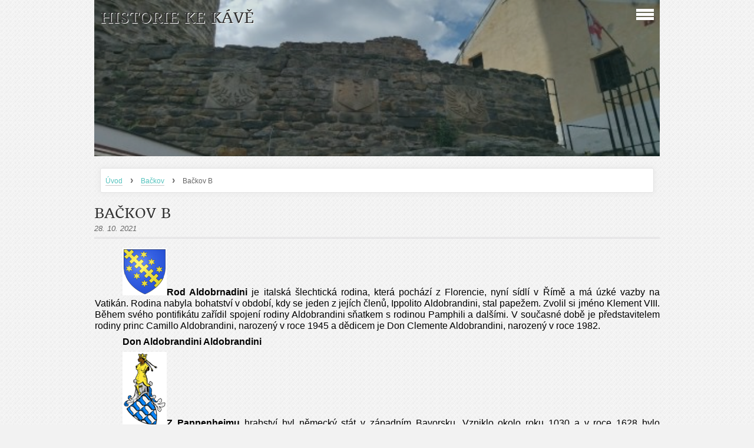

--- FILE ---
content_type: text/html; charset=UTF-8
request_url: https://www.historiekekave.cz/clanky/backov/backov-b.html
body_size: 120685
content:
<?xml version="1.0" encoding="utf-8"?>
<!DOCTYPE html PUBLIC "-//W3C//DTD XHTML 1.0 Transitional//EN" "http://www.w3.org/TR/xhtml1/DTD/xhtml1-transitional.dtd">
<html lang="cs" xml:lang="cs" xmlns="http://www.w3.org/1999/xhtml" xmlns:fb="http://ogp.me/ns/fb#">

    <head>

        <meta http-equiv="content-type" content="text/html; charset=utf-8" />
        <meta name="description" content="Bačkov,světlá nad sázavou,havlíčkuv brod," />
        <meta name="keywords" content="Bačkov,světlá nad sázavou,havlíčkuv brod," />
        <meta name="robots" content="all,follow" />
        <meta name="author" content="www.historiekekave.cz" />
        <meta name="viewport" content="width=device-width, initial-scale=1.0">
        <link href="/rss/articles/data.xml" rel="alternate" type="application/rss+xml" title="Všechny příspěvky" /><link href="/rss/articles/photos.xml" rel="alternate" type="application/rss+xml" title="Fotografie" /><link href="/rss/articles/comments.xml" rel="alternate" type="application/rss+xml" title="Komentáře" />
                <title>
            Bačkov
        </title>
        <link rel="stylesheet" href="https://s3a.estranky.cz/css/d1000000313.css?nc=1484242646" type="text/css" /><style type="text/css">@media screen, projection {
	#header .inner_frame{ background: url(/img/ulogo.6.jpeg) no-repeat; }
}</style>
<link rel="stylesheet" href="//code.jquery.com/ui/1.12.1/themes/base/jquery-ui.css">
<script src="//code.jquery.com/jquery-1.12.4.js"></script>
<script src="//code.jquery.com/ui/1.12.1/jquery-ui.js"></script>
<script type="text/javascript" src="https://s3c.estranky.cz/js/ui.js?nc=1" id="index_script" ></script><meta property="og:title" content="Bačkov B" />
<meta property="og:type" content="article" />
<meta property="og:url" content="https://www.historiekekave.cz/clanky/backov/backov-b.html" />
<meta property="og:image" content="https://www.historiekekave.cz/img/portrait.1.1643536945.jpeg" />
<meta property="og:site_name" content="HISTORIE KE KÁVĚ" />
<meta property="og:description" content="Bačkov,světlá nad sázavou,z Lichtenburka,Havlíčkův Brod,ze Smrdova,Trčkové z Lípy,z Bačkova,z Valdšt..." />
			<script type="text/javascript">
				dataLayer = [{
					'subscription': 'true',
				}];
			</script>
			
    </head>
    <body class=" contact-active">
        <!-- Wrapping the whole page, may have fixed or fluid width -->
        <div id="whole-page">

            

            <!-- Because of the matter of accessibility (text browsers,
            voice readers) we include a link leading to the page content and
            navigation } you'll probably want to hide them using display: none
            in your stylesheet -->

            <a href="#articles" class="accessibility-links">Jdi na obsah</a>
            <a href="#navigation" class="accessibility-links">Jdi na menu</a>

            <!-- We'll fill the document using horizontal rules thus separating
            the logical chunks of the document apart -->
            <hr />

			
                        
			
			<!-- block for skyscraper and rectangle  -->
            <div id="sticky-box">
                <div id="sky-scraper-block">
                    
                    
                </div>
            </div>
           
            <!-- block for skyscraper and rectangle  -->	
			
            <!-- Wrapping the document's visible part -->
            <div id="document">
              <div id="in-document">
                
                <!-- Hamburger icon -->
                <button type="button" class="menu-toggle" onclick="menuToggle()" id="menu-toggle">
                	<span></span>
                	<span></span>
                	<span></span>
                </button>
                  
                <!-- Possible clearing elements (more through the document) -->
                <div id="clear1" class="clear">
                    &nbsp;
                </div>
                <hr />

                <!-- body of the page -->
                <div id="body">

                    <!-- main page content -->
                    <div id="content">
                        <!-- header -->
  <div id="header">
     <div class="inner_frame">
        <!-- This construction allows easy image replacement -->
        <h1 class="head-left">
  <a href="https://www.historiekekave.cz/" title="HISTORIE KE KÁVĚ" >HISTORIE KE KÁVĚ</a>
  <span title="HISTORIE KE KÁVĚ">
  </span>
</h1>
        <div id="header-decoration" class="decoration">
        </div>
     </div>
  </div>
<!-- /header -->

                      <!-- Breadcrumb navigation -->
<div id="breadcrumb-nav">
  <a href="/">Úvod</a> <strong>&rsaquo;</strong> <a href="/clanky/backov/">Bačkov</a> <strong>&rsaquo;</strong> <span>Bačkov B</span>
</div>
<hr />

                      
                      <!-- Article -->
  <div class="article">
    <!-- With headline can be done anything (i.e. image replacement) -->
<h2>
  <span class="span-a-title">Bačkov B</span>
  <span class="decoration" title="Bačkov B">
  </span></h2>

    
    <!-- Text of the article -->
    <div class="article_wrap">
    <div class="first">
  <i class="date">
    28. 10. 2021</i>
</div>
    </div>
    <div class="editor-area">
  <p style="margin-bottom: 6pt; text-align: justify; text-indent: 35.45pt; line-height: 19.5px;"><img alt="" src="[data-uri]" /><strong><span style="font-size: 12pt;">Rod Aldobrnadini&nbsp;</span></strong><span style="font-size: 12pt;">je italská šlechtická rodina, která pochází z&nbsp;Florencie, nyní sídlí v&nbsp;Římě a má úzké vazby na Vatikán. Rodina nabyla bohatství v&nbsp;období, kdy se jeden z&nbsp;jejích členů, Ippolito Aldobrandini, stal papežem. Zvolil si jméno Klement VIII. Během svého pontifikátu zařídil spojení rodiny Aldobrandini sňatkem s&nbsp;rodinou Pamphili a dalšími. V&nbsp;současné době je představitelem rodiny princ Camillo Aldobrandini, narozený v&nbsp;roce 1945 a dědicem je Don Clemente Aldobrandini, narozený v&nbsp;roce 1982.</span></p>

<p style="margin-bottom: 6pt; text-align: justify; text-indent: 35.45pt; line-height: 19.5px;"><strong><span style="font-size: 12pt;">Don Aldobrandini Aldobrandini</span></strong></p>

<p style="margin-bottom: 6pt; text-align: justify; text-indent: 35.45pt; line-height: 19.5px;"><img alt="" src="[data-uri]" /><strong><span style="font-size: 12pt;">Z Pappenheimu&nbsp;</span></strong><span style="font-size: 12pt;">hrabství byl německý stát v&nbsp;západním Bavorsku. Vzniklo okolo roku 1030 a v&nbsp;roce 1628 bylo povýšeno na hrabství. Prvním členem rodu byl Henricus Caput, který je zmiňován v&nbsp;roce 1111 jako vazal císaře Jindřicha V. Sálského. V&nbsp;letech 1100 &ndash; 1806 drželi pánové z&nbsp;Pappenheimu pozice dědičných maršálů Svaté říše římské a soudních úředníků.</span></p>

<p style="margin-bottom: 6pt; text-align: justify; text-indent: 35.45pt; line-height: 19.5px;"><strong><span style="font-size: 12pt;">Wolf Adam hrabě z&nbsp;Pappenheimu</span></strong></p>

<p style="margin-bottom: 6pt; text-align: justify; text-indent: 35.45pt; line-height: 19.5px;"><img alt="" src="[data-uri]" /><strong><span style="font-size: 12pt;">Mansfeldové byli</span></strong><span style="font-size: 12pt;">&nbsp;původně německý hraběcí rod, který se později usadil i v&nbsp;Čechách. První písemná zmínka o rodu pochází z&nbsp;roku 1050, kdy vlastnili panství Mansfeld. V&nbsp;roce 1069 byl rod povýšen do stavu hrabat. V&nbsp;roce 1229 původní rod vymřel po meči a titul hrabat z&nbsp;Mansfeldu získali páni z&nbsp;Querfurtu. V&nbsp;roce 1780 rod opět vymřel po meči. Rodový majetek v&nbsp;Čechách připadl Colloredům, kteří se začali psát Colloredo-Mansfeld.</span></p>

<p style="margin-bottom: 6pt; text-align: justify; text-indent: 35.45pt; line-height: 19.5px;"><strong><span style="font-size: 12pt;">Bruno III. z&nbsp;Mansfeldu&nbsp;</span></strong><span style="font-size: 12pt;">se narodil v&nbsp;roce 1576 a zemřel roku 1644. Byl čtvrtým synem Brunose II. a hraběnky Christine von Barby. Okolo roku 1600 konvertoval ke katolicismu. Stal se maltézským rytířem. Vstoupil do armády, se kterou bojoval proti Turkům v&nbsp;Uhrách. Při bojích se natolik vyznamenal, že byl jmenován válečným radou. V&nbsp;roce 1607 zastával úřad komorníka arcivévody Matyáše. V&nbsp;roce 1615 byl jmenován satelitním kapitánem, plukovníkem a vrchním lovčím. Úřad vrchního lovčího zastával za panování Ferdinanda II. i Ferdinanda III. Bruno byl dvakrát ženatý. Jeho první manželkou byla Marie Manrique de Lara, se kterou měl dceru Marii Annu Francisku. Podruhé se oženil s&nbsp;hraběnkou Marií Magdalenou von Toerring. Z&nbsp;manželství se narodili synové Franz Bruno, který zemřel v&nbsp;dětském věku, František Maxmilián a Jindřich František.</span></p>

<p style="margin-bottom: 6pt; text-align: justify; text-indent: 35.45pt; line-height: 19.5px;"><strong><span style="font-size: 12pt;">Filip Adam hrabě ze Solmsu&nbsp;</span></strong><span style="font-size: 12pt;">byl synem Filipa hraběte ze Solmsu. Byl Valdštejnův generál. Oženil se s&nbsp;Josefínou hraběnkou ze Solmsu. Jejich manželství zůstalo bezdětné.</span></p>

<p style="margin-bottom: 6pt; text-align: justify; text-indent: 35.45pt; line-height: 19.5px;"><strong><span style="font-size: 12pt;">Marie Estherca Huschinová</span></strong></p>

<p style="margin-bottom: 6pt; text-align: justify; text-indent: 35.45pt; line-height: 19.5px;"><img alt="" src="[data-uri]" /><strong><span style="font-size: 12pt;">Theodor Multzer z&nbsp;Rosenthalu&nbsp;</span></strong><span style="font-size: 12pt;">byl císařský podplukovník. V&nbsp;letech 1665 &ndash; 1666 zastával úřad hejtmana čáslavského kraje.</span></p>

<p style="margin-bottom: 6pt; text-align: justify; text-indent: 35.45pt; line-height: 19.5px;"><img alt="" src="[data-uri]" /><strong><span style="font-size: 12pt;">Rod Vernierů z&nbsp;Rougemontu&nbsp;</span></strong><span style="font-size: 12pt;">je starý šlechtický rod, který pochází z&nbsp;Burgundského hrabství Franche-Comté. Nejstarším doloženým předkem byl Petrinius de Vernier, který se připomíná okolo roku 1330 jako rytíř-vazal v&nbsp;Burgundsku. V&nbsp;roce 1658 byl rod povýšen do stavu svobodných pánů Svaté říše římské. Posledním členem rodu byl jan Nepomuk, profesní rytíř maltézských rytířů.</span></p>

<p style="margin-bottom: 6pt; text-align: justify; text-indent: 35.45pt; line-height: 19.5px;"><strong><span style="font-size: 12pt;">Jan Bartoloměj &nbsp;Vernier z&nbsp;Rougemontu &nbsp;</span></strong><span style="font-size: 12pt;">se narodil v&nbsp;roce 1644 a zemřel roku 1711. Byl synem Mattheuse Verniera z&nbsp;Rougemontu. Založil linii, která se v&nbsp;další generaci rozdělila do dvou větví starší a mladší. Měl dva syny Františka Bernarda a Václava Ignáce.</span></p>

<p style="margin-bottom: 6pt; text-align: justify; text-indent: 35.45pt; line-height: 19.5px;"><img alt="" src="[data-uri]" /><strong><span style="font-size: 12pt;">Klusákové z&nbsp;Kostelce&nbsp;</span></strong><span style="font-size: 12pt;">je jméno staročeského vladyckého rodu. V&nbsp;erbu mají dva zlaté hevery k&nbsp;natahování kuší na modrém štítě. Posledním mužským členem rodu byl Jan Václav Klusák z&nbsp;Kostelce, který zemřel v&nbsp;roce 1747.</span></p>

<p style="margin-bottom: 6pt; text-align: justify; text-indent: 35.45pt; line-height: 19.5px;"><strong><span style="font-size: 12pt;">Albert Klusák z&nbsp;Kostelce&nbsp;</span></strong><span style="font-size: 12pt;">zemřel v&nbsp;roce 1651. Byl synem Jana Oldřicha Klusáka z&nbsp;Kostelce a jeho manželky Barbory Dobřanské. Zastával úřad fořtmistra a později také hejtmana na Trčkovských panstvích. V&nbsp;roce 1634, po zavraždění Albrechta z&nbsp;Valdštejna v&nbsp;Chebu, byl vzat do vazby. Brzy byl však propuštěn, protože se mu žádná vina neprokázala. Oženil se s&nbsp;Hedvikou Něnkovskou z&nbsp;Medonos, se kterou měl syna Jana Maxmiliána.</span></p>

<p style="margin-bottom: 6pt; text-align: justify; text-indent: 35.45pt; line-height: 19.5px;"><strong><span style="font-size: 12pt;">Jan Maxmilián Klusák z&nbsp;Kostelce&nbsp;</span></strong><span style="font-size: 12pt;">se narodil v&nbsp;roce 1625 a zemřel 1695. Byl synem Albrechta Beneše Klusáka z&nbsp;Kostelce a jeho manželky Hedviky Něnkovské z&nbsp;Medonos. Zastával úřad rady u komorního soudu. Jan Maxmilián se dvakrát oženil. Jeho první ženou se stala &nbsp;Marie Zuzana z&nbsp;Bloemsteinu, se kterou měl syna Jana Václava a dceru Janu Alžbětu. Podruhé se oženil s&nbsp;Alenou Bukovskou z&nbsp;Hustířan. Z&nbsp;manželství se narodil syn Bernart&nbsp; Josef a dcera Barbara Terezie.</span></p>

<p style="margin-bottom: 6pt; text-align: justify; text-indent: 35.45pt; line-height: 19.5px;"><strong><span style="font-size: 12pt;">Jan Václav Klusák z&nbsp;Kostelce&nbsp;</span></strong><span style="font-size: 12pt;">se narodil v&nbsp;roce 1674 a zemřel roku 1747. Byl synem Jana Maxmiliána Klusáka z&nbsp;Kostelce a jeho první manželky Marie Zuzany z&nbsp;Bloemsteinu. Oženil s&nbsp;&nbsp;Annou Marií Koučovnou z&nbsp;Kouče. Manželství však zůstalo bezdětné. Janem Václavem tak rod Klusáků z&nbsp;Kostelce vymřel po meči.</span></p>

<p style="margin-bottom: 6pt; text-align: justify; text-indent: 35.45pt; line-height: 19.5px;"><strong><span style="font-size: 12pt;">Tereza Amchová z&nbsp;Borovnice</span></strong><span style="font-size: 12pt;">, rozená Klusáková z&nbsp;Kostelce. Byla dcerou Jana Maxmiliána Klusáka z&nbsp;Kostelce a jeho první manželky Marie Zuzany z&nbsp;Bloemsteinu. Provdala se za Matěje Amchu z&nbsp;Borovnice.</span></p>

<p style="margin-bottom: 6pt; text-align: justify; text-indent: 35.45pt; line-height: 19.5px;"><strong><span style="font-size: 12pt;">Jan Heřman z&nbsp;Herrnrittu (Herreitu)</span></strong></p>

<p style="margin-bottom: 6pt; text-align: justify; text-indent: 35.45pt; line-height: 19.5px;"><strong><span style="font-size: 12pt;">Antonín Rytíř z&nbsp;Mosburgu</span></strong></p>

<p style="margin-bottom: 6pt; text-align: justify; text-indent: 35.45pt; line-height: 19.5px;"><strong><span style="font-size: 12pt;">Josef Ullerich&nbsp;</span></strong><span style="font-size: 12pt;">byl vídeňský měšťan a obchodník.</span></p>

<p style="margin-bottom: 6pt; text-align: justify; text-indent: 35.45pt; line-height: 19.5px;"><strong><span style="font-size: 12pt;">Leopold Limp</span></strong></p>

<p style="margin-bottom: 6pt; text-align: justify; text-indent: 35.45pt; line-height: 19.5px;"><strong><span style="font-size: 12pt;">Johan Moravec</span></strong></p>

<p style="margin-bottom: 6pt; text-align: justify; text-indent: 35.45pt; line-height: 19.5px;"><img alt="" src="[data-uri]" /><strong><span style="font-size: 12pt;">Salm-Reifferscheidtové&nbsp;</span></strong><span style="font-size: 12pt;">v&nbsp;Čechách se používal pouze jejich přídomek Salm. Salmové jsou německý šlechtický rod, který pochází ze středního Porýní. První písemná zmínka o něm pochází z&nbsp;konce 12. Století.&nbsp; Titul říšských hrabat ze Salmu získali sňatkem. Všechny větve rodu byly katolické. V&nbsp;českých dějinách hrály významnou úlohu dvě větve. Skrz větev Salm-Reifferscheidt-Raitz jsou prokazatelně dodnes žijícím rodem.</span></p>

<p style="margin-bottom: 6pt; text-align: justify; text-indent: 35.45pt; line-height: 19.5px;"><strong><span style="font-size: 12pt;">Salm-Reifferscheidt-Hainspach&nbsp;</span></strong><span style="font-size: 12pt;">dnes Lipová, získal jako dědictví po matce druhorozený syn Františka Viléma, Leopold Antonín Vilém, který tím založil českou větev rodu. Leopold si nechal dne 23. března 1723 od císaře Karla VI. pro sebe a své potomky potvrdit privilegium na užívání rodového starohraběcího titulu, platné v&nbsp;českých zemích i ve Svaté říši římské. Rod vymřel v&nbsp;roce 1889 po meči. Josef Oswald Thun-Hohenstein zažádal u císaře Františka Josefa I. o povolení spojit rodové erby a o užívání jména Thun-Hohenstein-Salm-Reifferscheidt, které mu bylo uděleno 20. dubna 1897.</span></p>

<p style="margin-bottom: 6pt; text-align: justify; text-indent: 35.45pt; line-height: 19.5px;"><strong><span style="font-size: 12pt;">František Vincent starohrabě Salm &ndash; Reifferscheidt &nbsp;</span></strong><span style="font-size: 12pt;">se narodil v&nbsp;roce 1774 a zemřel roku 1842. Byl synem Jana Františka starohraběte Salm-Reifferscheid a jeho manželky Walpurgy ze Šternberka.&nbsp; Byl ženatý s&nbsp;Johannou Marií Pachtovou z&nbsp;Rájova. Manželství však zůstalo bezdětné.</span></p>

<p style="margin-bottom: 6pt; text-align: justify; text-indent: 35.45pt; line-height: 19.5px;"><strong><span style="font-size: 12pt;">František Josef starohrabě Salm &ndash; Reifferscheidt&nbsp;&nbsp;</span></strong><span style="font-size: 12pt;">&nbsp;se narodil v&nbsp;roce 1819 a zemřel roku 1887. Byl synem Jana Františka II. a jeho manželky Rosiny Nostitz Rieneck. Nejprve sloužil v&nbsp;rakouské armádě, později se dal na politickou dráhu a stal se poslancem českého zemského sněmu. Nikdy se neoženil.</span></p>

<p style="margin-bottom: 6pt; text-align: justify; text-indent: 35.45pt; line-height: 19.5px;"><strong><span style="font-size: 12pt;">Alois Josef starohrabě Salm &ndash; Reifferscheidt&nbsp;&nbsp;</span></strong><span style="font-size: 12pt;">se narodil v&nbsp;roce 1820 a zemřel roku 1889. Byl synem Jana Františka II. a jeho manželky Rosiny Nostitz Rieneck. V&nbsp;roce 1839 vstoupil jako kadet do rakouské armády. V&nbsp;roce 1856 byl jmenován oberstwachtmeistrem u 4. dragounského regimentu. Během války v&nbsp;roce 1859 sloužil na frontě jako ordonnanzoffizier. V&nbsp;šedesátých letech získal hodnost majora.&nbsp; V&nbsp;červnu 1874 mu byl udělen Císařský rakouský řád Leopoldův. V&nbsp;roce 1867 byl zvolen na Český zemský sněm za velkostatkářskou kurii, nesvěřenecké velkostatky. 13. dubna 1867 jej zvolil zemský sněm do Říšské rady, opětovně byl delegován v&nbsp;roce 1870. Do vídeňského parlamentu se vrátil v&nbsp;roce 1873, za velkostatkářskou kurii v&nbsp;Čechách. Svůj mandát obhájil i v&nbsp;roce 1879. Zemřel v&nbsp;roce 1889 po krátké nemoci a stejně jako jeho bratři bezdětný. Byl poslední členem heinspachšské větve.</span></p>

<p style="margin-bottom: 6pt; text-align: justify; text-indent: 35.45pt; line-height: 19.5px;"><strong><span style="font-size: 12pt;">Johanka Josefka starohraběnka Salm &ndash; Reifferscheidt&nbsp;</span></strong><span style="font-size: 12pt;">se narodila v&nbsp;roce 1827 a zemřela roku 1892. Byla dcerou Jana Františka II. a jeho manželky Rosiny Nostitz Rieneck. Provdala se za hraběte Josefa Oswalda I. z&nbsp;klášterecké linie Thunů. Z&nbsp;manželství se narodil syn Josef Oswald.</span></p>

<p style="margin-bottom: 6pt; text-align: justify; text-indent: 35.45pt; line-height: 19.5px;"><strong><span style="font-size: 12pt;">Josef Oswald II. Thun-Hohenstein-Salm-Reifferscheidt &nbsp;</span></strong><span style="font-size: 12pt;">se narodil v&nbsp;roce 1849 a zemřel roku 1913. Byl synem Josefa Oswalda I. Thun- Hohensteina a jeho manželky Johanky Josefky, rozené Salm-Reifferscheidt. V&nbsp;letech 1898 &ndash; 1905 studoval práva na Německé univerzitě v&nbsp;Praze, kde byl 18. července 1905 promován.&nbsp; Absolvoval studijní pobyty ve Vídni a v&nbsp;Lipsku. Po vykonání vojenské služby podnikl několik zahraničních cest. Působil jako dobrovolný atašé v&nbsp;Teheránu. Byl dobrým hospodářem a uznávaným botanikem a zoologem. Od roku 1897 připojil k&nbsp;rodovému jménu Thun-Hohenstein ještě Salm-Reifferscheidt. V&nbsp;letech 1876 &ndash; 1913 zastával úřad starosty v&nbsp;Klášterci nad Ohří. Později se angažoval ve vysoké politice a stal se členem horní komory říšské rady a liberální Strany ústavověrného velkostatku. Od roku 1880 byl s&nbsp;přestávkami až do roku jeho rozpuštění v&nbsp;roce 1913 členem Českého zemského sněmu. &nbsp;V&nbsp;roce 1900 mu byl udělen císařem Františkem Josefem I. Řád zlatého rouna. V&nbsp;roce 1878 se v&nbsp;Praze oženil s&nbsp;Kristýnou Alžbětou, rozenou Z&nbsp;Valdštejna-Vartenberka. Z&nbsp;manželství se narodili tři synové Josef Oswald III., Adolf Martin a Pavel. V&nbsp;roce 1908 postihla Josefa Oswalda mrtvice, která jej upoutala na invalidní vozík. V&nbsp;roce 1913 zemřel na otok plic.</span></p>

<p style="margin-bottom: 6pt; text-align: justify; text-indent: 35.45pt; line-height: 19.5px;"><strong><span style="font-size: 12pt;">Richard Morawetz&nbsp;</span></strong><span style="font-size: 12pt;">se narodil v&nbsp;roce 1881 a zemřel roku 1965. Byl synem továrníka Ludwiga Morawetze a jeho manželky Berty. Vystudoval Vyšší průmyslovou školu v&nbsp;Liberci. Od mládí se zapojil do vedení rodinných podniků, kterými byla Úpická přádelna a tkalcovna juty. Zajímal se o chemii a měl ambice stát se učitelem chemie. V&nbsp;letech 1902 &ndash; 1911 podnikl studijní cesty do Velké Británie, Spojených států amerických a jihovýchodní Asie. V&nbsp;roce 1907 zřídil v&nbsp;Úpici pro děti svých dělníků mateřskou školu. Po vzniku Československa se podílel na organizování hospodářského života. Zastával funkce v&nbsp;Československé textilní komisi, státním úřadu statistickém. Působil také na ministerstvu obchodu. Publikoval v&nbsp;tisku. Od počátku 20. Století udržoval kontakty s&nbsp;rodinou Masaryků. Díky svým aktivitám v&nbsp;podnikání a charitě se od počátku 20. Století pohyboval i v&nbsp;prostředí umělců. V&nbsp;roce 1918 finančně podpořil archeologický průzkum hradu Lipnice nad Sázavou.&nbsp; Koncem března 1939 emigroval do Kanady, kde začal znovu podnikat. Do Československa se již nevrátil. Jeho zájmy zastupoval až do roku 1953 pražský advokát Miloš Kočka. &nbsp;Majetek v&nbsp;Československu mu byl v&nbsp;roce 1948 zestátněn.&nbsp; V&nbsp;roce 1915 se oženil s&nbsp;Fridou Glaserovou, dcerou továrníka a předsedy židovské náboženské obce v&nbsp;Praze, Adolfa Glasera. Z&nbsp;manželství se narodili synové Herbert a Oskar.&nbsp;</span></p>

<p style="margin-bottom: 6pt; text-align: justify; text-indent: 35.45pt; line-height: 19.5px;"><strong><span style="font-size: 12pt;">František Tůma</span></strong></p>

<p style="margin-bottom: 6pt; text-align: justify; text-indent: 35.45pt; line-height: 19.5px;">&nbsp;</p>

<p align="center" style="margin-bottom: 6pt; text-align: center; line-height: normal;"><span style="font-size:18px;"><strong><span style="font-family: cambria, serif;">ODKAZY</span></strong></span></p>

<p align="center" style="margin-bottom: 6pt; text-align: center; line-height: normal;">&nbsp;</p>

<p style="margin-bottom: 6pt; line-height: normal;"><a href="https://cs.wikipedia.org/wiki/Ba%C4%8Dkov" target="_blank"><span style="font-family: cambria, serif;"><span style="font-size: 9pt;">https://cs.wikipedia.org/wiki/Ba%C4%8Dkov</span></span></a></p>

<p style="margin-bottom: 6pt; line-height: normal;"><a href="https://vysocina-news.cz/zamek-v-backove-patril-znamym-slechticum-komuniste-ho-znarodnili-a-udelali-z-nej-sklad/" target="_blank"><span style="font-family: cambria, serif;"><span style="font-size: 9pt;">https://vysocina-news.cz/zamek-v-backove-patril-znamym-slechticum-komuniste-ho-znarodnili-a-udelali-z-nej-sklad/</span></span></a></p>

<p style="margin-bottom: 6pt; line-height: normal;"><a href="https://cs.wikipedia.org/wiki/Ba%C4%8Dkov_(z%C3%A1mek)" target="_blank"><span style="font-family: cambria, serif;"><span style="font-size: 9pt;">https://cs.wikipedia.org/wiki/Ba%C4%8Dkov_(z%C3%A1mek)</span></span></a></p>

<p style="margin-bottom: 6pt; line-height: normal;"><a href="https://havlickobrodsky.denik.cz/zpravy_region/sutiny-v-backove-pohrbily-nejedno-tajemstvi-20121127.html" target="_blank"><span style="font-family: cambria, serif;"><span style="font-size: 9pt;">https://havlickobrodsky.denik.cz/zpravy_region/sutiny-v-backove-pohrbily-nejedno-tajemstvi-20121127.html</span></span></a></p>

<p style="margin-bottom: 6pt; line-height: normal;"><a href="https://cs.wikipedia.org/wiki/Mikul%C3%A1%C5%A1_Tr%C4%8Dka_z_L%C3%ADpy" target="_blank"><span style="font-family: cambria, serif;"><span style="font-size: 9pt;">https://cs.wikipedia.org/wiki/Mikul%C3%A1%C5%A1_Tr%C4%8Dka_z_L%C3%ADpy</span></span></a></p>

<p style="margin-bottom: 6pt; line-height: normal;"><a href="https://cs.wikipedia.org/wiki/Burian_Tr%C4%8Dka_z_L%C3%ADpy_a_na_Lipnici" target="_blank"><span style="font-family: cambria, serif;"><span style="font-size: 9pt;">https://cs.wikipedia.org/wiki/Burian_Tr%C4%8Dka_z_L%C3%ADpy_a_na_Lipnici</span></span></a></p>

<p style="margin-bottom: 6pt; line-height: normal;"><a href="https://cs.wikipedia.org/wiki/Kl%C3%A1%C5%A1ter_(Vil%C3%A9mov)" target="_blank"><span style="font-family: cambria, serif;"><span style="font-size: 9pt;">https://cs.wikipedia.org/wiki/Kl%C3%A1%C5%A1ter_(Vil%C3%A9mov)</span></span></a></p>

<p style="margin-bottom: 6pt; line-height: normal;"><a href="https://www.historickaslechta.cz/osobnosti/lucembursky-zikmund-1368-%E2%80%A01437/" target="_blank"><span style="font-family: cambria, serif;"><span style="font-size: 9pt;">https://www.historickaslechta.cz/osobnosti/lucembursky-zikmund-1368-%E2%80%A01437/</span></span></a></p>

<p style="margin-bottom: 6pt; line-height: normal;"><a href="https://cs.wikipedia.org/wiki/Mikul%C3%A1%C5%A1_Tr%C4%8Dka_z_L%C3%ADpy" target="_blank"><span style="font-family: cambria, serif;"><span style="font-size: 9pt;">https://cs.wikipedia.org/wiki/Mikul%C3%A1%C5%A1_Tr%C4%8Dka_z_L%C3%ADpy</span></span></a></p>

<p style="margin-bottom: 6pt; line-height: normal;"><a href="https://cs.wikipedia.org/wiki/Burian_Tr%C4%8Dka_z_L%C3%ADpy_a_na_Lipnici" target="_blank"><span style="font-family: cambria, serif;"><span style="font-size: 9pt;">https://cs.wikipedia.org/wiki/Burian_Tr%C4%8Dka_z_L%C3%ADpy_a_na_Lipnici</span></span></a></p>

<p style="margin-bottom: 6pt; line-height: normal;"><a href="https://cs.wikipedia.org/wiki/Mikul%C3%A1%C5%A1_mlad%C5%A1%C3%AD_Tr%C4%8Dka_z_L%C3%ADpy" target="_blank"><span style="font-family: cambria, serif;"><span style="font-size: 9pt;">https://cs.wikipedia.org/wiki/Mikul%C3%A1%C5%A1_mlad%C5%A1%C3%AD_Tr%C4%8Dka_z_L%C3%ADpy</span></span></a></p>

<p style="margin-bottom: 6pt; line-height: normal;"><a href="https://cs.wikipedia.org/wiki/Jan_Rudolf_Tr%C4%8Dka_z_L%C3%ADpy" target="_blank"><span style="font-family: cambria, serif;"><span style="font-size: 9pt;">https://cs.wikipedia.org/wiki/Jan_Rudolf_Tr%C4%8Dka_z_L%C3%ADpy</span></span></a></p>

<p style="margin-bottom: 6pt; line-height: normal;"><a href="https://cs.wikipedia.org/wiki/Adam_Erdman_Tr%C4%8Dka_z_L%C3%ADpy" target="_blank"><span style="font-family: cambria, serif;"><span style="font-size: 9pt;">https://cs.wikipedia.org/wiki/Adam_Erdman_Tr%C4%8Dka_z_L%C3%ADpy</span></span></a></p>

<p style="margin-bottom: 6pt; line-height: normal;"><a href="https://cs.wikipedia.org/wiki/Jan_Rudolf_Tr%C4%8Dka_z_L%C3%ADpy" target="_blank"><span style="font-family: cambria, serif;"><span style="font-size: 9pt;">https://cs.wikipedia.org/wiki/Jan_Rudolf_Tr%C4%8Dka_z_L%C3%ADpy</span></span></a></p>

<p style="margin-bottom: 6pt; line-height: normal;"><a href="https://cs.wikipedia.org/wiki/Ladislav_Burian_z_Vald%C5%A1tejna" target="_blank"><span style="font-family: cambria, serif;"><span style="font-size: 9pt;">https://cs.wikipedia.org/wiki/Ladislav_Burian_z_Vald%C5%A1tejna</span></span></a></p>

<p style="margin-bottom: 6pt; line-height: normal;"><a href="https://cs.wikiqube.net/wiki/Aldobrandini_family" target="_blank"><span style="font-family: cambria, serif;"><span style="font-size: 9pt;">https://cs.wikiqube.net/wiki/Aldobrandini_family</span></span></a></p>

<p style="margin-bottom: 6pt; line-height: normal;"><a href="https://cs.wikipedia.org/wiki/Hrabstv%C3%AD_Pappenheim" target="_blank"><span style="font-family: cambria, serif;"><span style="font-size: 9pt;">https://cs.wikipedia.org/wiki/Hrabstv%C3%AD_Pappenheim</span></span></a></p>

<p style="margin-bottom: 6pt; line-height: normal;"><a href="https://cs.wikipedia.org/wiki/Mansfeldov%C3%A9" target="_blank"><span style="font-family: cambria, serif;"><span style="font-size: 9pt;">https://cs.wikipedia.org/wiki/Mansfeldov%C3%A9</span></span></a></p>

<p style="margin-bottom: 6pt; line-height: normal;"><a href="https://second.wiki/wiki/bruno_iii_von_mansfeld" target="_blank"><span style="font-family: cambria, serif;"><span style="font-size: 9pt;">https://second.wiki/wiki/bruno_iii_von_mansfeld</span></span></a></p>

<p style="margin-bottom: 6pt; line-height: normal;"><a href="https://zameksvetla.cz/historie-majitelu/" target="_blank"><span style="font-family: cambria, serif;"><span style="font-size: 9pt;">https://zameksvetla.cz/historie-majitelu/</span></span></a></p>

<p style="margin-bottom: 6pt; line-height: normal;"><a href="https://cs.wikipedia.org/wiki/Salm-Reifferscheidtov%C3%A9" target="_blank"><span style="font-family: cambria, serif;"><span style="font-size: 9pt;">https://cs.wikipedia.org/wiki/Salm-Reifferscheidtov%C3%A9</span></span></a></p>

<p style="margin-bottom: 6pt; line-height: normal;"><a href="https://cs.wikipedia.org/wiki/Salm-Reifferscheidtov%C3%A9" target="_blank"><span style="font-family: cambria, serif;"><span style="font-size: 9pt;">https://cs.wikipedia.org/wiki/Salm-Reifferscheidtov%C3%A9</span></span></a></p>

<p style="margin-bottom: 6pt; line-height: normal;"><a href="https://czwiki.cz/Lexikon/Louis_Salm-Reifferscheidt" target="_blank"><span style="font-family: cambria, serif;"><span style="font-size: 9pt;">https://czwiki.cz/Lexikon/Louis_Salm-Reifferscheidt</span></span></a></p>

<p style="margin-bottom: 6pt; line-height: normal;"><a href="https://cs.wikipedia.org/wiki/Josef_Osvald_II._Thun-Hohenstein" target="_blank"><span style="font-family: cambria, serif;"><span style="font-size: 9pt;">https://cs.wikipedia.org/wiki/Josef_Osvald_II._Thun-Hohenstein</span></span></a></p>

<p style="margin-bottom: 6pt; line-height: normal;"><a href="https://cs.wikipedia.org/wiki/Richard_Morawetz" target="_blank"><span style="font-family: cambria, serif;"><span style="font-size: 9pt;">https://cs.wikipedia.org/wiki/Richard_Morawetz</span></span></a></p>

<p style="margin-bottom: 6pt; line-height: normal; text-align: center;"><strong><span style="font-size:18px;">LITERATURA</span></strong></p>

<p style="margin-bottom: 6pt; line-height: normal;"><span style="font-family: cambria, serif; font-size: 12px;">Jan Urban; Lichtemburkové: vzestupy a pády jednoho panského rodu</span></p>

<p style="margin-bottom: 6pt; line-height: normal;"><span style="font-family: cambria, serif; font-size: 12px;">Josef Šrámek; Benediktinské opatství ve Vilémově na Havlíčkobrodsku a jeho vazby k&nbsp;Moravě ve středověku</span></p>

<p style="margin-bottom: 6pt; line-height: normal;"><span style="font-family: cambria, serif; font-size: 12px;">Jan Halada; Lexikon české šlechty</span></p>

<p style="margin-bottom: 6pt; line-height: normal;"><span style="font-family: cambria, serif; font-size: 12px;">Pavlína Charvátová; Vzestup šlechtického rodu Trčků z&nbsp;Lípy &ndash; bakalářská práce</span></p>

<p style="margin-bottom: 6pt; line-height: normal;"><span style="font-family: cambria, serif; font-size: 12px;">Karel Seidler; Kronika města Světlé</span></p>

<p style="margin-bottom: 6pt; line-height: normal;"><span style="font-family: cambria, serif; font-size: 12px;">Jiří Klusáček; Sutina v&nbsp;Bačkově pohřbily nejedno tajemství; Havlíčkobrodský deník</span></p>

<p style="margin-bottom: 6pt; text-align: justify; text-indent: 35.45pt; line-height: 19.5px;">&nbsp;</p>

  <div class="article-cont-clear clear">
    &nbsp;
  </div>
</div>

    
    <div class="fb-like" data-href="https://www.historiekekave.cz/clanky/backov/backov-b.html" data-layout="standard" data-show-faces="true" data-action="recommend" data-share="false" data-colorscheme="light"></div>

    

    
      
    <!-- Comments -->
  <div id="block-comments">
    <h2 id="comments">Komentáře</h2>
    
    <form action="#block-comments" id="comments-form" method="post">
  
  <fieldset>
    <input name="iid" type="hidden" value="112" />
    <input name="replyiid" type="hidden" value="0" />
    <input name="itype" type="hidden" value="article" />
    <input name="a" type="hidden" value="c_add" />
    <legend><span>
      Přidat komentář
    </span></legend>
    <div class="left-float">
    <dl>
      <dt>
        <label for="c_k_name">
          Jméno:
        </label>
      </dt>
      <dd>
        <input name="c_name" type="text" id="c_name" value="" maxlength="128" />
      </dd>
       </div> 
      <dt>
        <label for="c_title">
          Nadpis:
        </label>
      </dt>
      <dd>
        <input name="c_title" id="c_title" type="text" value="" maxlength="128" />
      </dd>
        
      <dt>
        <label for="c_txt">
          Text:
        </label>
      </dt>
      <dd>
        <textarea name="c_txt" id="c_txt" cols="20" rows="6"></textarea>
      </dd>
      <dt id="validation-dt"></dt>
<dd>
  <div class="recaptchaContainer">
    <script src='https://www.google.com/recaptcha/api.js'></script>
    <div class="g-recaptcha" data-sitekey="6LdL6CIUAAAAABGyXTtfkAbCtOGvNqG2op3aZcsY"></div>
  </div>
</dd>

    </dl>
     <span class="i_submit">
         <input type="submit" value="Odeslat" class="submit" />
     </span>
  </fieldset>
</form>
<script type="text/javascript">
  <!--
    commentInit();
  //-->
</script>
  
    <h3>Přehled komentářů</h3>
    <div class="comment no-comments">
  Zatím nebyl vložen žádný komentář
</div>

  
    
  </div>
<!-- /Comments -->

  </div>
<!-- /Article -->

                    </div>
                    <!-- /main page content -->

                    <div id="nav-column">
                      <!-- Such navigation allows both horizontal and vertical rendering -->
<div id="navigation">
    <div class="inner_frame">
        <h2>Menu
            <span id="nav-decoration" class="decoration"></span>
        </h2>
        <nav>
            <menu class="menu-type-standard">
                <li class="">
  <a href="/fotoalbum/">Fotoalbum</a>
     
</li>
<li class="">
  <a href="/">Úvod</a>
     
</li>
<li class="">
  <a href="/clanky/adamov/">Adamov</a>
     
</li>
<li class="">
  <a href="/clanky/adolfovice.html">Adolfovice</a>
     
</li>
<li class="">
  <a href="/clanky/adrspach/">Adršpach</a>
     
</li>
<li class="">
  <a href="/clanky/ahnikov/">Ahníkov</a>
     
</li>
<li class="">
  <a href="/clanky/aichelburg.html">Aichelburg</a>
     
</li>
<li class="">
  <a href="/clanky/alberk.html">Alberk</a>
     
</li>
<li class="">
  <a href="/clanky/alberovice.html">Alberovice</a>
     
</li>
<li class="">
  <a href="/clanky/alber/">Albeř</a>
     
</li>
<li class="">
  <a href="/clanky/alberice/">Albeřice</a>
     
</li>
<li class="">
  <a href="/clanky/mesto-albrechtice/">Město Albrechtice</a>
     
</li>
<li class="">
  <a href="/clanky/albrechtice-nad-orlici/">Albrechtice nad Orlicí</a>
     
</li>
<li class="">
  <a href="/clanky/albrechtice-u-karvine/">Albrechtice u Karviné</a>
     
</li>
<li class="">
  <a href="/clanky/albrechtice-u-kutne-hory/">Albrechtice u Kutné Hory</a>
     
</li>
<li class="">
  <a href="/clanky/albrechtice-pencin/">Albrechtice Pěnčín</a>
     
</li>
<li class="">
  <a href="/clanky/albrechtice-u-susice.html">Albrechtice u Sušice</a>
     
</li>
<li class="">
  <a href="/clanky/albrechtice-u-vodnan.html">Albrechtice u Vodňan</a>
     
</li>
<li class="">
  <a href="/clanky/velke-albrechtice/">Velké Albrechtice</a>
     
</li>
<li class="">
  <a href="/clanky/aleje/">Aleje</a>
     
</li>
<li class="">
  <a href="/clanky/alexovice.html">Alexovice</a>
     
</li>
<li class="">
  <a href="/clanky/alfredov.html">Alfrédov</a>
     
</li>
<li class="">
  <a href="/clanky/aloch.html">Aloch</a>
     
</li>
<li class="">
  <a href="/clanky/andelka---tvrz/">Andělka - tvrz</a>
     
</li>
<li class="">
  <a href="/clanky/andelska-hora/">Andělská Hora</a>
     
</li>
<li class="">
  <a href="/clanky/andelska-hora-u-chrastavy/">Andělská Hora u Chrastavy</a>
     
</li>
<li class="">
  <a href="/clanky/angerbach/">Angerbach</a>
     
</li>
<li class="">
  <a href="/clanky/annaburg.html">Annaburg</a>
     
</li>
<li class="">
  <a href="/clanky/annthal-harrachovsky-letohradek/">Annthal-Harrachovsky letohrádek</a>
     
</li>
<li class="">
  <a href="/clanky/archlebov/">Archlebov</a>
     
</li>
<li class="">
  <a href="/clanky/arnoltov.html">Arnoltov</a>
     
</li>
<li class="">
  <a href="/clanky/arnoltovice/">Arnoltovice</a>
     
</li>
<li class="">
  <a href="/clanky/arnultovice/">Arnultovice</a>
     
</li>
<li class="">
  <a href="/clanky/as-panstvi/">Aš panství</a>
     
</li>
<li class="">
  <a href="/clanky/auersperk/">Aueršperk</a>
     
</li>
<li class="">
  <a href="/clanky/baba-letohradek.html">Baba letohrádek</a>
     
</li>
<li class="">
  <a href="/clanky/babice-horni-pocernice.html">Babice Horní Počernice</a>
     
</li>
<li class="">
  <a href="/clanky/babice-nad-svitavou/">Babice nad Svitavou</a>
     
</li>
<li class="">
  <a href="/clanky/babice-u-hradce-kralove/">Babice u Hradce Králové</a>
     
</li>
<li class="">
  <a href="/clanky/babice-u-trebice.html">Babice u Třebíče</a>
     
</li>
<li class="">
  <a href="/clanky/babky.html">Babky</a>
     
</li>
<li class="">
  <a href="/clanky/backov/">Bačkov</a>
     
</li>
<li class="">
  <a href="/clanky/backovice.html">Bačkovice</a>
     
</li>
<li class="">
  <a href="/clanky/badry.html">Badry</a>
     
</li>
<li class="">
  <a href="/clanky/bahnov.html">Bahnov</a>
     
</li>
<li class="">
  <a href="/clanky/bahynko/">Bahýnko</a>
     
</li>
<li class="">
  <a href="/clanky/bakov/">Bakov</a>
     
</li>
<li class="">
  <a href="/clanky/balda.html">Balda</a>
     
</li>
<li class="">
  <a href="/clanky/balkova-lhota.html">Balkova Lhota</a>
     
</li>
<li class="">
  <a href="/clanky/bane/">Báně</a>
     
</li>
<li class="">
  <a href="/clanky/banov/">Bánov</a>
     
</li>
<li class="">
  <a href="/clanky/barchov/">Barchov</a>
     
</li>
<li class="">
  <a href="/clanky/barchuvek/">Barchůvek</a>
     
</li>
<li class="">
  <a href="/clanky/bartonov/">Bartoňov</a>
     
</li>
<li class="">
  <a href="/clanky/bartosovice/">Bartošovice</a>
     
</li>
<li class="">
  <a href="/clanky/bartosov/">Bartošov</a>
     
</li>
<li class="">
  <a href="/clanky/bartovice/">Bartovice</a>
     
</li>
<li class="">
  <a href="/clanky/barice/">Bařice</a>
     
</li>
<li class="">
  <a href="/clanky/basnice/">Bašnice</a>
     
</li>
<li class="">
  <a href="/clanky/bast-a-bastek/">Bášť a Baštěk</a>
     
</li>
<li class="">
  <a href="/clanky/batelov/">Batelov</a>
     
</li>
<li class="">
  <a href="/clanky/batnovice/">Batňovice</a>
     
</li>
<li class="">
  <a href="/clanky/batouchovice/">Batouchovice</a>
     
</li>
<li class="">
  <a href="/clanky/baueruv-zamecek---bauerova-rampa/">Bauerův zámeček - Bauerova rampa</a>
     
</li>
<li class="">
  <a href="/clanky/bavorov/">Bavorov</a>
     
</li>
<li class="">
  <a href="/clanky/becov-nad-teplou/">Bečov nad Teplou</a>
     
</li>
<li class="">
  <a href="/clanky/becvarky/">Bečvárky</a>
     
</li>
<li class="">
  <a href="/clanky/becvary/">Bečváry</a>
     
</li>
<li class="">
  <a href="/clanky/slovnik/">Slovník</a>
     
</li>
<li class="">
  <a href="/clanky/komentare/">Komentáře</a>
     
</li>
<li class="">
  <a href="/clanky/zajimava-mista/">Zajímavá místa</a>
     
</li>

            </menu>
        </nav>
        <div id="clear6" class="clear">
          &nbsp;
        </div>
    </div>
</div>
<!-- menu ending -->

                        
                        <div id="clear2" class="clear">
                            &nbsp;
                        </div>
                        <hr />

                        <!-- Side column left/right -->
                        <div class="column">

                            <!-- Inner column -->
                            <div class="inner_frame inner-column">
                              <!-- Search -->
  <div id="search" class="section">
    <h2>Vyhledávání
      <span id="search-decoration" class="decoration">
      </span></h2>
    <div class="inner_frame">
      <form action="https://katalog.estranky.cz/" method="post">
        <fieldset>
          <input type="hidden" id="uid" name="uid" value="1492251" />
          <input name="key" id="key" />
          <input type="submit" id="sendsearch" value="" />
        </fieldset>
      </form>
    </div>
  </div>
<!-- /Search -->
<hr />

                              <!-- Portrait -->
  <div id="portrait" class="section">
    <h2>Portrét
      <span id="nav-portrait" class="portrait">
      </span></h2>
    <div class="inner_frame">
      <a href="/">
        <img src="/img/portrait.1.1643536945.jpeg" width="270" height="359" alt="Portrét" /></a>
    </div>
  </div>
<!-- /Portrait -->
<hr />

                              
                              
                              
                              
                              <!-- Photo album -->
  <div id="photo-album-nav" class="section">
    <h2>Fotoalbum
      <span id="photo-album-decoration" class="decoration">
      </span></h2>
    <div class="inner_frame">
      <ul>
        <li class="first ">
  <a href="/fotoalbum/adamov/">
    Adamov</a></li>
<li class="">
  <a href="/fotoalbum/adolfovice/">
    Adolfovice</a></li>
<li class="">
  <a href="/fotoalbum/adrspach/">
    Adršpach</a></li>
<li class="">
  <a href="/fotoalbum/ahnikov/">
    Ahníkov</a></li>
<li class="">
  <a href="/fotoalbum/aichelburg/">
    Aichelburg</a></li>
<li class="">
  <a href="/fotoalbum/alberovice/">
    Alberovice</a></li>
<li class="">
  <a href="/fotoalbum/albrechtice-nad-orlici/">
    Albrechtice nad Orlicí</a></li>
<li class="">
  <a href="/fotoalbum/albrechtice-u-karvine/">
    Albrechtice u Karviné</a></li>
<li class="">
  <a href="/fotoalbum/albrechtice-u-kutne-hory/">
    Albrechtice u Kutné Hory</a></li>
<li class="">
  <a href="/fotoalbum/alexovice/">
    Alexovice</a></li>
<li class="">
  <a href="/fotoalbum/alfredov/">
    Alfredov</a></li>
<li class="">
  <a href="/fotoalbum/andelska-hora/">
    Andělská Hora</a></li>
<li class="">
  <a href="/fotoalbum/angerbach/">
    Angerbach</a></li>
<li class="">
  <a href="/fotoalbum/as---panstvi/">
    Aš - panství</a></li>
<li class="">
  <a href="/fotoalbum/baba-letohradek/">
    Baba letohrádek</a></li>
<li class="">
  <a href="/fotoalbum/banov/">
    Bánov</a></li>
<li class="">
  <a href="/fotoalbum/batouchovice/">
    Batouchovice</a></li>
<li class="">
  <a href="/fotoalbum/baueruv-zamecek---bauerova-rampa/">
    Bauerův zámeček - Bauerova rampa</a></li>
<li class="">
  <a href="/fotoalbum/becov-nad-teplou/">
    Bečov nad Teplou</a></li>
<li class="">
  <a href="/fotoalbum/kriz-na-nivkach/">
    KŘÍŽ NA NIVKÁCH</a></li>
<li class="last ">
  <a href="/fotoalbum/mesto-albrechtice/">
    Město Albrechtice</a></li>

      </ul>
    </div>
  </div>
<!-- /Photo album -->
<hr />

                              
                              
                              <div id="fb-likebox-feed" class="section">
    <h2>Facebook <span class="decoration fb-code"></span></h2>
    <div class="inner_frame" id="fb-likebox-feed_div">
        <div id="fb_likebox_width">
            <div class="fb-page" data-href="https://www.facebook.com/Historie k?locale=cs_CZe kávě" data-tabs="timeline" data-small-header="false" data-adapt-container-width="true" data-hide-cover="false" data-show-facepile="true">
                <blockquote cite="https://www.facebook.com/Historie k?locale=cs_CZe kávě" class="fb-xfbml-parse-ignore">
                    <a href="https://www.facebook.com/Historie k?locale=cs_CZe kávě">Historie k?locale=cs_CZe kávě</a>
                </blockquote>
            </div>
        </div>
    </div>
</div>
                              <!-- Contact -->
  <div id="contact-nav" class="section">
    <h2>Kontakt
      <span id="contact-nav-decoration" class="decoration">
      </span></h2>
    <div class="inner_frame">
      <address>
        <p class="contact_name">Martin a Zuzana</p><p class="contact_adress"><br />
</p><p class="contact_phone"></p><p class="contact_email"><a href="mailto:historiekekave@seznam.cz">historiekekave@seznam.cz</a></p>
      </address>
    </div>
  </div>
<!-- /Contact -->

                              
                              
                              <!-- Mail list -->
  <div id="mail-list" class="section">
    <h2>Mail list
      <span id="mail-list-decoration" class="decoration">
      </span></h2>
    <div class="inner_frame">
      <form action="#mail-list" method="post">
        <fieldset>
          <input name="mail-list-key" id="mail-list-key" />
          <input type="submit" id="send-mail-list" value="" />
        </fieldset>
        <!--/ verification_not_set /-->
      </form>
      <span id="mail-list-message"></span>
    </div>
  </div>
<!-- /Mail list -->
                              
                              <!-- Archive -->
  <div id="calendar" class="section">
    <h2>Archiv
      <span id="archive-decoration" class="decoration">
      </span></h2>
    <div class="inner_frame">
      <!-- Keeping in mind people with disabilities (summary, caption) as well as worshipers of semantic web -->
      <table summary="Tabulka představuje kalendář, sloužící k listování podle data." cellspacing="0">
        <!-- You should hide caption using CSS -->
        <caption>
          Kalendář
        </caption>
        <tbody>
  <tr id="archive-small">
    <td class="archive-nav-l"><a href="/archiv/m/2025/12/01/">&lt;&lt;</a></td>
    <td colspan="5" class="archive-nav-c">leden / 2026</td>
    <td class="archive-nav-r">&gt;&gt;</td>
  </tr>
</tbody>

      </table>
    </div>
  </div>
<!-- /Archive -->
<hr />

                              <!-- RSS -->
  <div id="rss-nav" class="section">
    <h2>RSS
      <span id="rss-nav-decoration" class="decoration">
      </span></h2>
    <div class="inner_frame">
      <ul>
        <li>
          <a href="/archiv/rss/">
            Přehled zdrojů</a></li>
      </ul>
    </div>
  </div>
<!-- /RSS -->
<hr />

                              <!-- Stats -->
  <div id="stats" class="section">
    <h2>Statistiky
      <span id="stats-decoration" class="decoration">
      </span></h2>
    <div class="inner_frame">
      <!-- Keeping in mind people with disabilities (summary, caption) as well as worshipers of semantic web -->
      <table summary="Statistiky">

        <tfoot>
          <tr>
            <th scope="row">Online:</th>
            <td>5</td>
          </tr>
        </tfoot>

        <tbody>
          <tr>
            <th scope="row">Celkem:</th>
            <td>339544</td>
          </tr>
          <tr>
            <th scope="row">Měsíc:</th>
            <td>10373</td>
          </tr>
          <tr>
            <th scope="row">Den:</th>
            <td>432</td>
          </tr>
        </tbody>
      </table>
    </div>
  </div>
<!-- Stats -->
<hr />
                            </div>
                            <!-- /Inner column -->
                                            <!-- Footer -->
                <div id="footer">
                    <div class="inner_frame">
                        <p>
                            &copy; 2026 eStránky.cz <span class="hide">|</span> <a class="promolink promolink-paid" href="//www.estranky.cz/" title="Tvorba webových stránek zdarma, jednoduše a do 5 minut."><strong>Tvorba webových stránek</strong></a> 
                             | <a class="rss" href="/archiv/rss/">RSS</a>
                            
                             | <a class="print" href="javascript:window.print()">Tisk</a>
                             | <span class="updated">Aktualizováno:  20. 1. 2026</span>
                             | <a class="up" href="#whole-page">Nahoru &uarr;</a>
                            
                        </p>
                        
                        
                    </div>
                </div>
                <!-- /Footer -->


                            <div id="clear4" class="clear">
                                &nbsp;
                            </div>

                        </div>
                        <!-- konci first column -->
                    </div>
                    
                    <div id="clear3" class="clear">
                        &nbsp;
                    </div>
                    <hr />
                    
                    <div id="decoration1" class="decoration">
                    </div>
                    <div id="decoration2" class="decoration">
                    </div>
                    <!-- /Meant for additional graphics inside the body of the page -->
                </div>
                <!-- /body -->

                <div id="clear5" class="clear">
                    &nbsp;
                </div>
                <hr />


                <div id="clear7" class="clear">
                    &nbsp;
                </div>

                <div id="decoration3" class="decoration">
                </div>
                <div id="decoration4" class="decoration">
                </div>
                <!-- /Meant for additional graphics inside the document -->

              </div>
            </div>

            <div id="decoration5" class="decoration">
            </div>
            <div id="decoration6" class="decoration">
            </div>
            <!-- /Meant for additional graphics inside the page -->

            
        <!-- block for board position-->      
        </div>
       <div id="fb-root"></div>
<script async defer src="https://connect.facebook.net/cs_CZ/sdk.js#xfbml=1&version=v3.2&appId=979412989240140&autoLogAppEvents=1"></script><!-- NO GEMIUS -->
    </body>
</html>


--- FILE ---
content_type: text/html; charset=utf-8
request_url: https://www.google.com/recaptcha/api2/anchor?ar=1&k=6LdL6CIUAAAAABGyXTtfkAbCtOGvNqG2op3aZcsY&co=aHR0cHM6Ly93d3cuaGlzdG9yaWVrZWthdmUuY3o6NDQz&hl=en&v=PoyoqOPhxBO7pBk68S4YbpHZ&size=normal&anchor-ms=20000&execute-ms=30000&cb=puxkhtxvmric
body_size: 49286
content:
<!DOCTYPE HTML><html dir="ltr" lang="en"><head><meta http-equiv="Content-Type" content="text/html; charset=UTF-8">
<meta http-equiv="X-UA-Compatible" content="IE=edge">
<title>reCAPTCHA</title>
<style type="text/css">
/* cyrillic-ext */
@font-face {
  font-family: 'Roboto';
  font-style: normal;
  font-weight: 400;
  font-stretch: 100%;
  src: url(//fonts.gstatic.com/s/roboto/v48/KFO7CnqEu92Fr1ME7kSn66aGLdTylUAMa3GUBHMdazTgWw.woff2) format('woff2');
  unicode-range: U+0460-052F, U+1C80-1C8A, U+20B4, U+2DE0-2DFF, U+A640-A69F, U+FE2E-FE2F;
}
/* cyrillic */
@font-face {
  font-family: 'Roboto';
  font-style: normal;
  font-weight: 400;
  font-stretch: 100%;
  src: url(//fonts.gstatic.com/s/roboto/v48/KFO7CnqEu92Fr1ME7kSn66aGLdTylUAMa3iUBHMdazTgWw.woff2) format('woff2');
  unicode-range: U+0301, U+0400-045F, U+0490-0491, U+04B0-04B1, U+2116;
}
/* greek-ext */
@font-face {
  font-family: 'Roboto';
  font-style: normal;
  font-weight: 400;
  font-stretch: 100%;
  src: url(//fonts.gstatic.com/s/roboto/v48/KFO7CnqEu92Fr1ME7kSn66aGLdTylUAMa3CUBHMdazTgWw.woff2) format('woff2');
  unicode-range: U+1F00-1FFF;
}
/* greek */
@font-face {
  font-family: 'Roboto';
  font-style: normal;
  font-weight: 400;
  font-stretch: 100%;
  src: url(//fonts.gstatic.com/s/roboto/v48/KFO7CnqEu92Fr1ME7kSn66aGLdTylUAMa3-UBHMdazTgWw.woff2) format('woff2');
  unicode-range: U+0370-0377, U+037A-037F, U+0384-038A, U+038C, U+038E-03A1, U+03A3-03FF;
}
/* math */
@font-face {
  font-family: 'Roboto';
  font-style: normal;
  font-weight: 400;
  font-stretch: 100%;
  src: url(//fonts.gstatic.com/s/roboto/v48/KFO7CnqEu92Fr1ME7kSn66aGLdTylUAMawCUBHMdazTgWw.woff2) format('woff2');
  unicode-range: U+0302-0303, U+0305, U+0307-0308, U+0310, U+0312, U+0315, U+031A, U+0326-0327, U+032C, U+032F-0330, U+0332-0333, U+0338, U+033A, U+0346, U+034D, U+0391-03A1, U+03A3-03A9, U+03B1-03C9, U+03D1, U+03D5-03D6, U+03F0-03F1, U+03F4-03F5, U+2016-2017, U+2034-2038, U+203C, U+2040, U+2043, U+2047, U+2050, U+2057, U+205F, U+2070-2071, U+2074-208E, U+2090-209C, U+20D0-20DC, U+20E1, U+20E5-20EF, U+2100-2112, U+2114-2115, U+2117-2121, U+2123-214F, U+2190, U+2192, U+2194-21AE, U+21B0-21E5, U+21F1-21F2, U+21F4-2211, U+2213-2214, U+2216-22FF, U+2308-230B, U+2310, U+2319, U+231C-2321, U+2336-237A, U+237C, U+2395, U+239B-23B7, U+23D0, U+23DC-23E1, U+2474-2475, U+25AF, U+25B3, U+25B7, U+25BD, U+25C1, U+25CA, U+25CC, U+25FB, U+266D-266F, U+27C0-27FF, U+2900-2AFF, U+2B0E-2B11, U+2B30-2B4C, U+2BFE, U+3030, U+FF5B, U+FF5D, U+1D400-1D7FF, U+1EE00-1EEFF;
}
/* symbols */
@font-face {
  font-family: 'Roboto';
  font-style: normal;
  font-weight: 400;
  font-stretch: 100%;
  src: url(//fonts.gstatic.com/s/roboto/v48/KFO7CnqEu92Fr1ME7kSn66aGLdTylUAMaxKUBHMdazTgWw.woff2) format('woff2');
  unicode-range: U+0001-000C, U+000E-001F, U+007F-009F, U+20DD-20E0, U+20E2-20E4, U+2150-218F, U+2190, U+2192, U+2194-2199, U+21AF, U+21E6-21F0, U+21F3, U+2218-2219, U+2299, U+22C4-22C6, U+2300-243F, U+2440-244A, U+2460-24FF, U+25A0-27BF, U+2800-28FF, U+2921-2922, U+2981, U+29BF, U+29EB, U+2B00-2BFF, U+4DC0-4DFF, U+FFF9-FFFB, U+10140-1018E, U+10190-1019C, U+101A0, U+101D0-101FD, U+102E0-102FB, U+10E60-10E7E, U+1D2C0-1D2D3, U+1D2E0-1D37F, U+1F000-1F0FF, U+1F100-1F1AD, U+1F1E6-1F1FF, U+1F30D-1F30F, U+1F315, U+1F31C, U+1F31E, U+1F320-1F32C, U+1F336, U+1F378, U+1F37D, U+1F382, U+1F393-1F39F, U+1F3A7-1F3A8, U+1F3AC-1F3AF, U+1F3C2, U+1F3C4-1F3C6, U+1F3CA-1F3CE, U+1F3D4-1F3E0, U+1F3ED, U+1F3F1-1F3F3, U+1F3F5-1F3F7, U+1F408, U+1F415, U+1F41F, U+1F426, U+1F43F, U+1F441-1F442, U+1F444, U+1F446-1F449, U+1F44C-1F44E, U+1F453, U+1F46A, U+1F47D, U+1F4A3, U+1F4B0, U+1F4B3, U+1F4B9, U+1F4BB, U+1F4BF, U+1F4C8-1F4CB, U+1F4D6, U+1F4DA, U+1F4DF, U+1F4E3-1F4E6, U+1F4EA-1F4ED, U+1F4F7, U+1F4F9-1F4FB, U+1F4FD-1F4FE, U+1F503, U+1F507-1F50B, U+1F50D, U+1F512-1F513, U+1F53E-1F54A, U+1F54F-1F5FA, U+1F610, U+1F650-1F67F, U+1F687, U+1F68D, U+1F691, U+1F694, U+1F698, U+1F6AD, U+1F6B2, U+1F6B9-1F6BA, U+1F6BC, U+1F6C6-1F6CF, U+1F6D3-1F6D7, U+1F6E0-1F6EA, U+1F6F0-1F6F3, U+1F6F7-1F6FC, U+1F700-1F7FF, U+1F800-1F80B, U+1F810-1F847, U+1F850-1F859, U+1F860-1F887, U+1F890-1F8AD, U+1F8B0-1F8BB, U+1F8C0-1F8C1, U+1F900-1F90B, U+1F93B, U+1F946, U+1F984, U+1F996, U+1F9E9, U+1FA00-1FA6F, U+1FA70-1FA7C, U+1FA80-1FA89, U+1FA8F-1FAC6, U+1FACE-1FADC, U+1FADF-1FAE9, U+1FAF0-1FAF8, U+1FB00-1FBFF;
}
/* vietnamese */
@font-face {
  font-family: 'Roboto';
  font-style: normal;
  font-weight: 400;
  font-stretch: 100%;
  src: url(//fonts.gstatic.com/s/roboto/v48/KFO7CnqEu92Fr1ME7kSn66aGLdTylUAMa3OUBHMdazTgWw.woff2) format('woff2');
  unicode-range: U+0102-0103, U+0110-0111, U+0128-0129, U+0168-0169, U+01A0-01A1, U+01AF-01B0, U+0300-0301, U+0303-0304, U+0308-0309, U+0323, U+0329, U+1EA0-1EF9, U+20AB;
}
/* latin-ext */
@font-face {
  font-family: 'Roboto';
  font-style: normal;
  font-weight: 400;
  font-stretch: 100%;
  src: url(//fonts.gstatic.com/s/roboto/v48/KFO7CnqEu92Fr1ME7kSn66aGLdTylUAMa3KUBHMdazTgWw.woff2) format('woff2');
  unicode-range: U+0100-02BA, U+02BD-02C5, U+02C7-02CC, U+02CE-02D7, U+02DD-02FF, U+0304, U+0308, U+0329, U+1D00-1DBF, U+1E00-1E9F, U+1EF2-1EFF, U+2020, U+20A0-20AB, U+20AD-20C0, U+2113, U+2C60-2C7F, U+A720-A7FF;
}
/* latin */
@font-face {
  font-family: 'Roboto';
  font-style: normal;
  font-weight: 400;
  font-stretch: 100%;
  src: url(//fonts.gstatic.com/s/roboto/v48/KFO7CnqEu92Fr1ME7kSn66aGLdTylUAMa3yUBHMdazQ.woff2) format('woff2');
  unicode-range: U+0000-00FF, U+0131, U+0152-0153, U+02BB-02BC, U+02C6, U+02DA, U+02DC, U+0304, U+0308, U+0329, U+2000-206F, U+20AC, U+2122, U+2191, U+2193, U+2212, U+2215, U+FEFF, U+FFFD;
}
/* cyrillic-ext */
@font-face {
  font-family: 'Roboto';
  font-style: normal;
  font-weight: 500;
  font-stretch: 100%;
  src: url(//fonts.gstatic.com/s/roboto/v48/KFO7CnqEu92Fr1ME7kSn66aGLdTylUAMa3GUBHMdazTgWw.woff2) format('woff2');
  unicode-range: U+0460-052F, U+1C80-1C8A, U+20B4, U+2DE0-2DFF, U+A640-A69F, U+FE2E-FE2F;
}
/* cyrillic */
@font-face {
  font-family: 'Roboto';
  font-style: normal;
  font-weight: 500;
  font-stretch: 100%;
  src: url(//fonts.gstatic.com/s/roboto/v48/KFO7CnqEu92Fr1ME7kSn66aGLdTylUAMa3iUBHMdazTgWw.woff2) format('woff2');
  unicode-range: U+0301, U+0400-045F, U+0490-0491, U+04B0-04B1, U+2116;
}
/* greek-ext */
@font-face {
  font-family: 'Roboto';
  font-style: normal;
  font-weight: 500;
  font-stretch: 100%;
  src: url(//fonts.gstatic.com/s/roboto/v48/KFO7CnqEu92Fr1ME7kSn66aGLdTylUAMa3CUBHMdazTgWw.woff2) format('woff2');
  unicode-range: U+1F00-1FFF;
}
/* greek */
@font-face {
  font-family: 'Roboto';
  font-style: normal;
  font-weight: 500;
  font-stretch: 100%;
  src: url(//fonts.gstatic.com/s/roboto/v48/KFO7CnqEu92Fr1ME7kSn66aGLdTylUAMa3-UBHMdazTgWw.woff2) format('woff2');
  unicode-range: U+0370-0377, U+037A-037F, U+0384-038A, U+038C, U+038E-03A1, U+03A3-03FF;
}
/* math */
@font-face {
  font-family: 'Roboto';
  font-style: normal;
  font-weight: 500;
  font-stretch: 100%;
  src: url(//fonts.gstatic.com/s/roboto/v48/KFO7CnqEu92Fr1ME7kSn66aGLdTylUAMawCUBHMdazTgWw.woff2) format('woff2');
  unicode-range: U+0302-0303, U+0305, U+0307-0308, U+0310, U+0312, U+0315, U+031A, U+0326-0327, U+032C, U+032F-0330, U+0332-0333, U+0338, U+033A, U+0346, U+034D, U+0391-03A1, U+03A3-03A9, U+03B1-03C9, U+03D1, U+03D5-03D6, U+03F0-03F1, U+03F4-03F5, U+2016-2017, U+2034-2038, U+203C, U+2040, U+2043, U+2047, U+2050, U+2057, U+205F, U+2070-2071, U+2074-208E, U+2090-209C, U+20D0-20DC, U+20E1, U+20E5-20EF, U+2100-2112, U+2114-2115, U+2117-2121, U+2123-214F, U+2190, U+2192, U+2194-21AE, U+21B0-21E5, U+21F1-21F2, U+21F4-2211, U+2213-2214, U+2216-22FF, U+2308-230B, U+2310, U+2319, U+231C-2321, U+2336-237A, U+237C, U+2395, U+239B-23B7, U+23D0, U+23DC-23E1, U+2474-2475, U+25AF, U+25B3, U+25B7, U+25BD, U+25C1, U+25CA, U+25CC, U+25FB, U+266D-266F, U+27C0-27FF, U+2900-2AFF, U+2B0E-2B11, U+2B30-2B4C, U+2BFE, U+3030, U+FF5B, U+FF5D, U+1D400-1D7FF, U+1EE00-1EEFF;
}
/* symbols */
@font-face {
  font-family: 'Roboto';
  font-style: normal;
  font-weight: 500;
  font-stretch: 100%;
  src: url(//fonts.gstatic.com/s/roboto/v48/KFO7CnqEu92Fr1ME7kSn66aGLdTylUAMaxKUBHMdazTgWw.woff2) format('woff2');
  unicode-range: U+0001-000C, U+000E-001F, U+007F-009F, U+20DD-20E0, U+20E2-20E4, U+2150-218F, U+2190, U+2192, U+2194-2199, U+21AF, U+21E6-21F0, U+21F3, U+2218-2219, U+2299, U+22C4-22C6, U+2300-243F, U+2440-244A, U+2460-24FF, U+25A0-27BF, U+2800-28FF, U+2921-2922, U+2981, U+29BF, U+29EB, U+2B00-2BFF, U+4DC0-4DFF, U+FFF9-FFFB, U+10140-1018E, U+10190-1019C, U+101A0, U+101D0-101FD, U+102E0-102FB, U+10E60-10E7E, U+1D2C0-1D2D3, U+1D2E0-1D37F, U+1F000-1F0FF, U+1F100-1F1AD, U+1F1E6-1F1FF, U+1F30D-1F30F, U+1F315, U+1F31C, U+1F31E, U+1F320-1F32C, U+1F336, U+1F378, U+1F37D, U+1F382, U+1F393-1F39F, U+1F3A7-1F3A8, U+1F3AC-1F3AF, U+1F3C2, U+1F3C4-1F3C6, U+1F3CA-1F3CE, U+1F3D4-1F3E0, U+1F3ED, U+1F3F1-1F3F3, U+1F3F5-1F3F7, U+1F408, U+1F415, U+1F41F, U+1F426, U+1F43F, U+1F441-1F442, U+1F444, U+1F446-1F449, U+1F44C-1F44E, U+1F453, U+1F46A, U+1F47D, U+1F4A3, U+1F4B0, U+1F4B3, U+1F4B9, U+1F4BB, U+1F4BF, U+1F4C8-1F4CB, U+1F4D6, U+1F4DA, U+1F4DF, U+1F4E3-1F4E6, U+1F4EA-1F4ED, U+1F4F7, U+1F4F9-1F4FB, U+1F4FD-1F4FE, U+1F503, U+1F507-1F50B, U+1F50D, U+1F512-1F513, U+1F53E-1F54A, U+1F54F-1F5FA, U+1F610, U+1F650-1F67F, U+1F687, U+1F68D, U+1F691, U+1F694, U+1F698, U+1F6AD, U+1F6B2, U+1F6B9-1F6BA, U+1F6BC, U+1F6C6-1F6CF, U+1F6D3-1F6D7, U+1F6E0-1F6EA, U+1F6F0-1F6F3, U+1F6F7-1F6FC, U+1F700-1F7FF, U+1F800-1F80B, U+1F810-1F847, U+1F850-1F859, U+1F860-1F887, U+1F890-1F8AD, U+1F8B0-1F8BB, U+1F8C0-1F8C1, U+1F900-1F90B, U+1F93B, U+1F946, U+1F984, U+1F996, U+1F9E9, U+1FA00-1FA6F, U+1FA70-1FA7C, U+1FA80-1FA89, U+1FA8F-1FAC6, U+1FACE-1FADC, U+1FADF-1FAE9, U+1FAF0-1FAF8, U+1FB00-1FBFF;
}
/* vietnamese */
@font-face {
  font-family: 'Roboto';
  font-style: normal;
  font-weight: 500;
  font-stretch: 100%;
  src: url(//fonts.gstatic.com/s/roboto/v48/KFO7CnqEu92Fr1ME7kSn66aGLdTylUAMa3OUBHMdazTgWw.woff2) format('woff2');
  unicode-range: U+0102-0103, U+0110-0111, U+0128-0129, U+0168-0169, U+01A0-01A1, U+01AF-01B0, U+0300-0301, U+0303-0304, U+0308-0309, U+0323, U+0329, U+1EA0-1EF9, U+20AB;
}
/* latin-ext */
@font-face {
  font-family: 'Roboto';
  font-style: normal;
  font-weight: 500;
  font-stretch: 100%;
  src: url(//fonts.gstatic.com/s/roboto/v48/KFO7CnqEu92Fr1ME7kSn66aGLdTylUAMa3KUBHMdazTgWw.woff2) format('woff2');
  unicode-range: U+0100-02BA, U+02BD-02C5, U+02C7-02CC, U+02CE-02D7, U+02DD-02FF, U+0304, U+0308, U+0329, U+1D00-1DBF, U+1E00-1E9F, U+1EF2-1EFF, U+2020, U+20A0-20AB, U+20AD-20C0, U+2113, U+2C60-2C7F, U+A720-A7FF;
}
/* latin */
@font-face {
  font-family: 'Roboto';
  font-style: normal;
  font-weight: 500;
  font-stretch: 100%;
  src: url(//fonts.gstatic.com/s/roboto/v48/KFO7CnqEu92Fr1ME7kSn66aGLdTylUAMa3yUBHMdazQ.woff2) format('woff2');
  unicode-range: U+0000-00FF, U+0131, U+0152-0153, U+02BB-02BC, U+02C6, U+02DA, U+02DC, U+0304, U+0308, U+0329, U+2000-206F, U+20AC, U+2122, U+2191, U+2193, U+2212, U+2215, U+FEFF, U+FFFD;
}
/* cyrillic-ext */
@font-face {
  font-family: 'Roboto';
  font-style: normal;
  font-weight: 900;
  font-stretch: 100%;
  src: url(//fonts.gstatic.com/s/roboto/v48/KFO7CnqEu92Fr1ME7kSn66aGLdTylUAMa3GUBHMdazTgWw.woff2) format('woff2');
  unicode-range: U+0460-052F, U+1C80-1C8A, U+20B4, U+2DE0-2DFF, U+A640-A69F, U+FE2E-FE2F;
}
/* cyrillic */
@font-face {
  font-family: 'Roboto';
  font-style: normal;
  font-weight: 900;
  font-stretch: 100%;
  src: url(//fonts.gstatic.com/s/roboto/v48/KFO7CnqEu92Fr1ME7kSn66aGLdTylUAMa3iUBHMdazTgWw.woff2) format('woff2');
  unicode-range: U+0301, U+0400-045F, U+0490-0491, U+04B0-04B1, U+2116;
}
/* greek-ext */
@font-face {
  font-family: 'Roboto';
  font-style: normal;
  font-weight: 900;
  font-stretch: 100%;
  src: url(//fonts.gstatic.com/s/roboto/v48/KFO7CnqEu92Fr1ME7kSn66aGLdTylUAMa3CUBHMdazTgWw.woff2) format('woff2');
  unicode-range: U+1F00-1FFF;
}
/* greek */
@font-face {
  font-family: 'Roboto';
  font-style: normal;
  font-weight: 900;
  font-stretch: 100%;
  src: url(//fonts.gstatic.com/s/roboto/v48/KFO7CnqEu92Fr1ME7kSn66aGLdTylUAMa3-UBHMdazTgWw.woff2) format('woff2');
  unicode-range: U+0370-0377, U+037A-037F, U+0384-038A, U+038C, U+038E-03A1, U+03A3-03FF;
}
/* math */
@font-face {
  font-family: 'Roboto';
  font-style: normal;
  font-weight: 900;
  font-stretch: 100%;
  src: url(//fonts.gstatic.com/s/roboto/v48/KFO7CnqEu92Fr1ME7kSn66aGLdTylUAMawCUBHMdazTgWw.woff2) format('woff2');
  unicode-range: U+0302-0303, U+0305, U+0307-0308, U+0310, U+0312, U+0315, U+031A, U+0326-0327, U+032C, U+032F-0330, U+0332-0333, U+0338, U+033A, U+0346, U+034D, U+0391-03A1, U+03A3-03A9, U+03B1-03C9, U+03D1, U+03D5-03D6, U+03F0-03F1, U+03F4-03F5, U+2016-2017, U+2034-2038, U+203C, U+2040, U+2043, U+2047, U+2050, U+2057, U+205F, U+2070-2071, U+2074-208E, U+2090-209C, U+20D0-20DC, U+20E1, U+20E5-20EF, U+2100-2112, U+2114-2115, U+2117-2121, U+2123-214F, U+2190, U+2192, U+2194-21AE, U+21B0-21E5, U+21F1-21F2, U+21F4-2211, U+2213-2214, U+2216-22FF, U+2308-230B, U+2310, U+2319, U+231C-2321, U+2336-237A, U+237C, U+2395, U+239B-23B7, U+23D0, U+23DC-23E1, U+2474-2475, U+25AF, U+25B3, U+25B7, U+25BD, U+25C1, U+25CA, U+25CC, U+25FB, U+266D-266F, U+27C0-27FF, U+2900-2AFF, U+2B0E-2B11, U+2B30-2B4C, U+2BFE, U+3030, U+FF5B, U+FF5D, U+1D400-1D7FF, U+1EE00-1EEFF;
}
/* symbols */
@font-face {
  font-family: 'Roboto';
  font-style: normal;
  font-weight: 900;
  font-stretch: 100%;
  src: url(//fonts.gstatic.com/s/roboto/v48/KFO7CnqEu92Fr1ME7kSn66aGLdTylUAMaxKUBHMdazTgWw.woff2) format('woff2');
  unicode-range: U+0001-000C, U+000E-001F, U+007F-009F, U+20DD-20E0, U+20E2-20E4, U+2150-218F, U+2190, U+2192, U+2194-2199, U+21AF, U+21E6-21F0, U+21F3, U+2218-2219, U+2299, U+22C4-22C6, U+2300-243F, U+2440-244A, U+2460-24FF, U+25A0-27BF, U+2800-28FF, U+2921-2922, U+2981, U+29BF, U+29EB, U+2B00-2BFF, U+4DC0-4DFF, U+FFF9-FFFB, U+10140-1018E, U+10190-1019C, U+101A0, U+101D0-101FD, U+102E0-102FB, U+10E60-10E7E, U+1D2C0-1D2D3, U+1D2E0-1D37F, U+1F000-1F0FF, U+1F100-1F1AD, U+1F1E6-1F1FF, U+1F30D-1F30F, U+1F315, U+1F31C, U+1F31E, U+1F320-1F32C, U+1F336, U+1F378, U+1F37D, U+1F382, U+1F393-1F39F, U+1F3A7-1F3A8, U+1F3AC-1F3AF, U+1F3C2, U+1F3C4-1F3C6, U+1F3CA-1F3CE, U+1F3D4-1F3E0, U+1F3ED, U+1F3F1-1F3F3, U+1F3F5-1F3F7, U+1F408, U+1F415, U+1F41F, U+1F426, U+1F43F, U+1F441-1F442, U+1F444, U+1F446-1F449, U+1F44C-1F44E, U+1F453, U+1F46A, U+1F47D, U+1F4A3, U+1F4B0, U+1F4B3, U+1F4B9, U+1F4BB, U+1F4BF, U+1F4C8-1F4CB, U+1F4D6, U+1F4DA, U+1F4DF, U+1F4E3-1F4E6, U+1F4EA-1F4ED, U+1F4F7, U+1F4F9-1F4FB, U+1F4FD-1F4FE, U+1F503, U+1F507-1F50B, U+1F50D, U+1F512-1F513, U+1F53E-1F54A, U+1F54F-1F5FA, U+1F610, U+1F650-1F67F, U+1F687, U+1F68D, U+1F691, U+1F694, U+1F698, U+1F6AD, U+1F6B2, U+1F6B9-1F6BA, U+1F6BC, U+1F6C6-1F6CF, U+1F6D3-1F6D7, U+1F6E0-1F6EA, U+1F6F0-1F6F3, U+1F6F7-1F6FC, U+1F700-1F7FF, U+1F800-1F80B, U+1F810-1F847, U+1F850-1F859, U+1F860-1F887, U+1F890-1F8AD, U+1F8B0-1F8BB, U+1F8C0-1F8C1, U+1F900-1F90B, U+1F93B, U+1F946, U+1F984, U+1F996, U+1F9E9, U+1FA00-1FA6F, U+1FA70-1FA7C, U+1FA80-1FA89, U+1FA8F-1FAC6, U+1FACE-1FADC, U+1FADF-1FAE9, U+1FAF0-1FAF8, U+1FB00-1FBFF;
}
/* vietnamese */
@font-face {
  font-family: 'Roboto';
  font-style: normal;
  font-weight: 900;
  font-stretch: 100%;
  src: url(//fonts.gstatic.com/s/roboto/v48/KFO7CnqEu92Fr1ME7kSn66aGLdTylUAMa3OUBHMdazTgWw.woff2) format('woff2');
  unicode-range: U+0102-0103, U+0110-0111, U+0128-0129, U+0168-0169, U+01A0-01A1, U+01AF-01B0, U+0300-0301, U+0303-0304, U+0308-0309, U+0323, U+0329, U+1EA0-1EF9, U+20AB;
}
/* latin-ext */
@font-face {
  font-family: 'Roboto';
  font-style: normal;
  font-weight: 900;
  font-stretch: 100%;
  src: url(//fonts.gstatic.com/s/roboto/v48/KFO7CnqEu92Fr1ME7kSn66aGLdTylUAMa3KUBHMdazTgWw.woff2) format('woff2');
  unicode-range: U+0100-02BA, U+02BD-02C5, U+02C7-02CC, U+02CE-02D7, U+02DD-02FF, U+0304, U+0308, U+0329, U+1D00-1DBF, U+1E00-1E9F, U+1EF2-1EFF, U+2020, U+20A0-20AB, U+20AD-20C0, U+2113, U+2C60-2C7F, U+A720-A7FF;
}
/* latin */
@font-face {
  font-family: 'Roboto';
  font-style: normal;
  font-weight: 900;
  font-stretch: 100%;
  src: url(//fonts.gstatic.com/s/roboto/v48/KFO7CnqEu92Fr1ME7kSn66aGLdTylUAMa3yUBHMdazQ.woff2) format('woff2');
  unicode-range: U+0000-00FF, U+0131, U+0152-0153, U+02BB-02BC, U+02C6, U+02DA, U+02DC, U+0304, U+0308, U+0329, U+2000-206F, U+20AC, U+2122, U+2191, U+2193, U+2212, U+2215, U+FEFF, U+FFFD;
}

</style>
<link rel="stylesheet" type="text/css" href="https://www.gstatic.com/recaptcha/releases/PoyoqOPhxBO7pBk68S4YbpHZ/styles__ltr.css">
<script nonce="yH-QlVwRVtP_f2xNpo4a-g" type="text/javascript">window['__recaptcha_api'] = 'https://www.google.com/recaptcha/api2/';</script>
<script type="text/javascript" src="https://www.gstatic.com/recaptcha/releases/PoyoqOPhxBO7pBk68S4YbpHZ/recaptcha__en.js" nonce="yH-QlVwRVtP_f2xNpo4a-g">
      
    </script></head>
<body><div id="rc-anchor-alert" class="rc-anchor-alert"></div>
<input type="hidden" id="recaptcha-token" value="[base64]">
<script type="text/javascript" nonce="yH-QlVwRVtP_f2xNpo4a-g">
      recaptcha.anchor.Main.init("[\x22ainput\x22,[\x22bgdata\x22,\x22\x22,\[base64]/[base64]/[base64]/[base64]/[base64]/UltsKytdPUU6KEU8MjA0OD9SW2wrK109RT4+NnwxOTI6KChFJjY0NTEyKT09NTUyOTYmJk0rMTxjLmxlbmd0aCYmKGMuY2hhckNvZGVBdChNKzEpJjY0NTEyKT09NTYzMjA/[base64]/[base64]/[base64]/[base64]/[base64]/[base64]/[base64]\x22,\[base64]\x22,\[base64]/DhcKIw6whXw5XwoJSBAjCqy7CqRfChBlkw6oNXsKXwqPDohprwot0OXLDvzrCl8KeJ1Fzw443VMKhwqQkRMKRw644B13CtVrDvBB3wo3DqMKow44Iw4d9Ji/DrMOTw7/DoxM4wrvCkD/[base64]/M3YBwrstVUE5Fj7CsGhlw5zDiQ1Vwq9TLyZ6Y8O6GMKEwoAFGcK8MjUjwrsSf8O1w40gUsO1w5l/w4E0CAfDqcO+w7JYC8Kkw7pMU8OJSzbCnVXCqkrCmhrCjhHCkTtrUMOHbcOow68tORg1NMKkwrjClSYrU8K7w490DcKIN8OFwp4Owq09wqQ+w73Dt0TCg8O9eMKCNsO2Bi/[base64]/DkcOcwrkIw78hecKGB2TCq8KOFcO/wo3DpxsOwp/DrsKVDykSUMOVJGg1ZMOda2TDs8KNw5XDvV9QOy4Qw5rCjsOMw4pwwr3Din7CsSZHw4jCvgd/wpwWQhwBcEvCgMKhw4/CocK4w7loNwfCkghvwr9uCMKhQ8KXwozCuyIwWGHCvXHDslo5w4ILw4/Dnh92SnVRDcKCw795w40iwq8QwqvCpBbCmyfCvsKPwq/DrBoKU8KQw5XDgg8LccONw7jDgsKvw6jDojjCs2ZhVsOYFcKyIcKlw7HDqcKuNxhOwrjChMOJaWUwBMKnCgDCj0UwwqNyUWFYd8KzQljDnnvCqcODIMOgdRbCoU0oR8KcW8KKw4zChlJhVMOkwqTCh8KcwqTDjiVRw5d/MsKGw5A+DGLDlR1/MkB8w6QtwqQVV8OkNjFfacK2bWbDpH4ATsKHw5Arw77ClMOtTMKow4/DgMKbwq5rLQPCiMKqwpjCuk3Cl149wqYLw4diw4rDvmrDtcK/RsOlw5QzP8KfUMKJwoRMIMOaw4Nrw5XDgsKqw6zCuiDCinJYXMOBw7k0DxjCuMKGCcKYRsOkC3UlFmfCg8OOYW0GSsOsZMO2wp9IPXTDg3oQKiBSwo15w4oFdcKSU8Oxw57Dgg/CnUBcfm/DqBfCv8KLXMKrPEENw5l6TxnClxU9wqIxw6fDjMKHNE/CkBXDhsKeaMK/bcOqw5IKV8ONP8K8dlfDrDZbNMOpwpbCki8Qw5DDvMOPbsOoUMKHPWpxw4t+w413w5AZBhQFd2TCoDfDlsOEJy5fw7zCh8OgwqLCuBpTw5IVwqHDrw7DvzERwpvCiMOCEcOrEMK2w4dMI8Kvwos1wp/CpMKxZgogJsORPsK6wpTDvCIHw5svwp7Cv3LDnns0U8Klw5ACwocgJ37DucOsckHDpWZ0XcKeHlzDr3/DsVXDmAlqFMKDLsK3w5/[base64]/HWrDvMO/[base64]/U3tuaMOMRMOgwopkw43Do8OWwrXCu8KKworCqkZPUDclBSdoehl/w7zCqsKCJ8OvfhLCmTzDpMO3wr/[base64]/CtQbDj8KIw7TCpcOGS8KCw77DrMKCYh0wM8KRw4XDvE9Qw4bDv2fDrcKCd1bDo1IQdUcowpjCvV3Ck8OkwoXDmGNZwrcLw61Ywqg6fmHDjxrDgcKcwp7Cr8KhWMO5GEd8am3DjMOOOinDiQgGwqPCpC1Uw7gLRH9AAnYPwpjCgsOXfCUBwr/CtFF8w7EqwpjCqMO9dT/Dm8Kxw5nCo2TDiyBcw4nCiMOCFcKCwpnCtsOsw7t0wqd6JMOsIMKGZ8OrwobCrsKnw6TDoWrCny/DvsOTcMK4w7zCjsK4TMOEwow9QXjCs0jDhE15wr/CpzdewpXDqcKNCMO3Y8OAHBfCl2LDisOjCMOTwpxyw5fCmcOPwonDtEgpFMOTF3HCj3LCsX/[base64]/DgMOtEzXCqsOHf8KfwpNTwrHDq8Opwp7CuMKXchzDnwTCj8KUwq8QwrjCtcO3HSELCS9LwrbCpBMZAgbCvXFmwr7DhMK4wrE5CMOAw4BEwrZ8wpUAbQjCtsKwwrxSWMKMwpEKf8KAwppDwqXClS5IGsKKwoHCosOAw5xUwpPCvx3DnFcTDjYbYU/[base64]/[base64]/OTIMJFzCrcOlKEDDksOHw6/CvyhFBwbCtcK7wpYRacOawoBawrJoLsKxcgoabcOzwqpPG3VUwr0pMMO2wqUsw5JwDsO3WBvDlMODwrlFw43CnsOvKcKywqQUTsKPUQfDgH/CkUDCgll2w5cGUhFjHR/[base64]/w5DCh3PCuTzDssO0wrcCCMOvwpPCoGvCjwhLw71pDcOrw6HDvcKBwojDvMO9WVHDmcOoMBbChjtmO8Kww6khDkNDITYIw4lvw6Q4SCM4w7TDkMOkbjTClzUaRcOtMkPDrMKNJsOewooDXH/[base64]/DgMKkw79nVcKaRMKWwpRpIiLCqELCoUcdwp11GQDCm8KEw5rDlzYrVitiw7MbwoF4woJGDDTDoBjDtFdvwqN9w6cjw61Sw5XDqivDj8Ktwr/DtcKadyViw7TDnQ7CqsKiwrzCqz7ChWAAbE1sw5/DsjHDsShwBsOoe8Otw4k5MsOXw6bCqMK1GMOuKUlWGgEdUcK4RMK/wpRWEm7CmMOywoYMByUKw58JZw7CgE3DtnEhwpXDvMK1OhDCoAYBXMODPcO8wpnDsiUhw6drwp7Ci19IOMO8wqnCr8KKwpPCpMKRwrd5IsKdwq43wo/ClDZWREUMKsKRwp3DgcKVwo7CssORaGgmXApeKsKNw4hQw7gJw7vDp8O7w5XDtldUw742wpPDksKUwpbChsK5YE4PwqY5SAMiwoLCrztiwpxMworDssK+wqQNHy8pZMOGw45+wpQ0QikRUsKGw7IbQ1smeTTCnXHDkSxaw4/CmGjCtMOrAGJ2O8OqwqbDmCLCiBcqE0TDlMOhwpAwwpcIIMKcw5vDmcOawqrDocOHw6/CvsKFLsOOwrbCmC3CusOUwrYIe8KINnJ1w6bCusKuw43DgCTDpXl2w5XCoUw9w5oAw6TCkcOGGwzCksOnw7xJwr/Cr3IAezLCunXDkcKHw6zCvcKdOMOuw7RJEsOyw7zCvMO1RRLDrVDCs3BMworDuhfCpsKPHSwRK3fDksOvQsKSIQDCuhLDu8O3wpEmwrvCtSjDknFVw43DlmnDuhTDgMOUFMK3wr/DhghJeDLDtEs7W8OUY8OrVlMKATrDnlVAM2jCpwczw4lGwoPCs8OEasOzwofCg8OGwpTCuksuLsKodmbClwQbw7bCq8K/fWE2O8K0wqQdwrMgVRfDnsOvWsKgS2LCukPDuMOFw6FiH0wMaH1sw4NewoR6wrXCk8KLw4/[base64]/BsKfUcOxMsKMwpohLGXDjMOKYcKzwofDgcO6wpQueFF1w4PCjMKwLMO3wpIKZlnDjSPCg8OGfcOJB2QTw4rDnsKrw70cR8OawpBsP8Opw5FjLMK8w4tlccKCQxozwqxJw43CpMORworCoMKYCsORwo/CsAx5w4XCkCnCssK6esOsNsODwr9GLcKUJsOXw6syfMKzw6fDt8KKGF08wqluCcOHwoJew7AkwrLDkC3CjHDCu8KiwoLCucKRwpjCphrCjsKxw5HClMOpdcOQAW4ODlJ0OHbDpFxjw4PChGfCq8KWQFIVasKsDTnDuyLDilTDiMOVJ8K3XBbDsMKBQDzCn8KDFcOQcE/ClFvDoVzDtRJhV8KYwoliw7zCmMOnwpjCp13CkRFgEjoOEzEKDMKmPUYmw5fDl8KbEAIYBcO3cCdFwqnDpMKYwrtywpTDmXLDrjnCqsKFHn/DpFkmVkJJO3ATw7cWwpbCjGfCuMO3wp/CrFASwrjCpxxVw7zDjXYEClrCp2bDjsKiw71wwprCsMO4wqfDjcKUw6kkYCoNEMKIOmNswonCscOVE8OrNMOKBsKfw7fCoCYDIcOjf8OQwpFiw4nDlQvCtD/DlMK/[base64]/DkPCuybDq2DDqQPDu1JhAsKiXycRw6nDjMKow4VAwrZJE8O8AzzDuTnCjMKcw45uWGPDmcKdwroFQMKEwoHDp8K4a8OuwrbCkRAuwqnDi0RlOcO5wozCocO4FMK5CsOrw6wuesKZw55zdMOAwoDDjR/Cm8KqdkDClMK5A8O1D8OBwo3CocOrPH/DvsK+w5rDtMOEXMK4w7bDqMOSw5osw48FJj0hw6hDY3A2ZwHDjknDgsO0LcKefcOewoswB8OnDMKhw4cIw7/Cr8K7w7fDnFXDgsOObcKBZR9GWx/Dl8KOMMOIw6fDv8KcwqNaw5bDszQUB2DCmwVYY30NNH0Hw68fNcOTwo8sIDLCjh/Dv8KHwpF7wpBHFMKnN0fDhxkMU8OtZQVrwonCjMOoNcOJXz8Lw51KJEnDlsO1WgrDvDRswqjDu8KHw5QrwoDDp8KBX8OoMm/Dp2zCmsOvw5DCvSA+w5PDkcOpwqfDnzEAwoVMw6UnfcKAIMKIwqTDh21Hw75owq/[base64]/[base64]/[base64]/CtsKgwp/CqcOjwp/DrcK3ecOPGi41NMKYAmnDjsKYw5EETwg+NHvDvMKaw4/DsDNjw5Iew7A2WEfCqsOLwo7Dm8KzwrFYa8K2wqjDr13DgcKBIT4DwrbDrk4tOcO3wrUbw5EtCsKeWz8XH2BGwoVGwoXDuVsuwo/Cl8OCFmnDmcO4w5PDk8OSwpzCpsOvwoV3woFyw7jDolBpwqrDn1pHw7zDi8Krwrliw5vCrUcIwpzCrkvCtMKiwrUNw4QmWMOmAC5DwpPDhRfDvWbDkEXDtW7CuMOcHVljw7RZwofCgkbCpMOcwoxRwrdne8K8w47DisKdw7TDvSARwq3DksOPKgMjwq/CuAVSSkgsw5PCt0NII0LDjHvCh2nCucK/wrLClDXDv3XDg8KgIlt6w6fDoMK2w5TChMKMKMK1woRqUWPDoGIswrzDkAwLa8KXEMOmDVPCk8OHCsOFV8KlwrxKw7rCr3/[base64]/[base64]/[base64]/DtiEsw7PDqsOxJsKCw6xMPklEMhjDvcKzDk3CtsO9TgtWwrbDvCNOwpDDisKVUcOFw6LCg8OMfl8wAMKwwrQmd8OraEkfHMO6w6DCq8Ovw4TCtMKqHcKYwpwkPcK/wozCiDbDqsO9RkfDgx1bwoNFwqbCvsOKwqd2T0/CscOGBDBRO3ZnwrDCmRBxw6fDsMKPXMOLSEFRw7cSFcKRw6jCi8O0wpPDvsOpAXhlHiBlAmYUwpbDnVhYIcOtw4MawpdlK8OTSsK/OcKQw6HDscK+IcO2wpjCuMKdw7szw4gbw4QQTcK1Qjttwp7DoMOtwqrCucOowq3Dpn/CjX7DmsOBwqNpw4/DjsKOTcKgwqMjUMOfw7zChRMnJcKUwqQ2wqs4wprDvMKpwr5gEMKDacKbwoDDsQvCrW/DiVRZWCkABXfClsKwBcO1QUYVN0LDpDFxAycgwr4iW0zCtSwqPl/CmxJ0wp5VwodGP8OuT8O7wo/[base64]/DsEHCh8OKOFtHwpXCg8O1w6RwwrXCgMOzw7l2wq/[base64]/CmQFSC2jDm8KkWX/Cp8OQwpwUw4XDtSXChVfDoWPCu1LDhsO+c8OjDsOJN8OzWcK6M31iw5sNw5MpZ8OXI8OTJiEhwpXCicOGwqDDuyVGw4wtw7TCkcKmwp8TTcOMw6fCtGvCs1/[base64]/LGZ1HytcwpPCh0otXcKUccK3DjMlT31jDMOqw5bCncKHKMKABixLCyLCgAQILyjCi8OCw5XCv03Dk37DuMO6wqPCqyrDrx3CucOBP8K2PcKmwqjCscOkM8KyQ8Oaw73CswzCj2/Cs3Iaw6/DgsOFAQQGwqzDozhdwr0gw6dOwp18A1Mwwqwsw6F1USpkXGXDpkLDpsOidztrwopBaFHCpDQWZ8KgPcK3w63Du3DCssKfw7HCmcOhXcK7dxXCkXREw6PDoBLDnMOCw4Q/[base64]/[base64]/WAV+e8KRCcKlw5bCmAnCr8Kkw6lLwqPDsirDsMOVecOpLcOFNDZkUWYjw5wJdFrChMKIUiwQwpbDslpvfsO2c2XClwvDpkcGO8OJBQbCgcOAw4fCjSoZwoHDviJKEcO3cVMPVnHCmsKMwp0XZTrDvsKrwrTCi8KAw6YQwqrDpcOZwpTDnVbDhMKgw53Dih/Cu8Kzw7bDncOeE0fDrcOuFMOFwotvQcKBGsKVPMKQYl4lwrJgXsOxIzPCnWjDtyDDlsO0NU7CmUbCr8KZwpTDi0/DnsOOwrdLansBwq9kw5wpwoDChMODWsKSAMKkDB/Cn8KXSsOCbRNXwoPDosO5wovDo8Kew5nDr8K0w5guwq/[base64]/OsKgw5UxIVfCscKtw7E6wrMNVsOrWMKqGD4RBMO7wqhsw45bw7DCjMOCcMOnFXnDgsKqAMKXwoTCgGB/[base64]/w4spc8K9wqLCnsKdGMOXwpzDpsOZwqzCpm7CtGRMTXnDqcKuLUYvwqbCp8Kww6xMw7rCkMKTwprCgRQTVEdKw7gxwqbCs0B6w7IiwpQAw4jDq8OcZMKqSsORwpzCiMKQwqHCiVxqwq/DkMOyWAQaOMKFImbDvDbChS3ClcKPXsOvw57Dg8O4W2PCqsK4w6x5IMKOw6jDv1nCsMKPCV3DvVLCv0XDmVTDl8O8w5ZRw43CozHCuXQawrUaw59XN8KeVcOOw69rwot+wrfCsXLDsG8Mw7/Dkg/Cr3/DpB05wpjDssKYw7x4VAXDp07CocOCw5gEw5vDosKbwpHCmkfDvMOJwrjDr8Onw58WCgfCmnHDpAhYEUHDknQnw506w6rCh3LCsmnCs8KvwpfCjQkCwq/CksKGwr4EXcOewpNMEE/DgWMRQcKXwq0Yw77CqsO9w77DpMOtPw3Di8Kiw7zCmRTDoMKpN8KEw5zDiMK2wpzCsQtFOsKmMn13w6J8woF3wpY2wq5Aw7fDh3EOFMOjwolxw5pEIGcWwrTDpRTDpMO/woHCsj/[base64]/DiVRdMsOWwrMrw77CiMKbKQlJb10Ywrxaw65xM8Kdw4RAwpPCjmYEw5rDlAhMwrfCrDdaccODw7DDu8KXw4HDi31LP03DmsO2WA8MIcKELT7DikTCv8OkciDCozEZfVnDujLCscObwrnCgcONBUDCqww0wqXDuiMcwozCvsKYwqJ/woDDjy9QBxfDrcO7w5lqEcObwrfDsVfDqcOsahbCsGh8wqLCqcKYwqImwp8pMsKfC0FeUcKPw7oyZMOGU8OuwqXCucK0w5nDlzlzEsKrR8K/WBXCgWdcwoQKwqghc8KswpnCkjjDtVFea8OwUMKnwqRIH2QdXyxua8OHwprDlQvCicKLwrXCj3MceA0ZfzpFw7gTw6LDi1h3wqrDm0vCoBTDh8KaAsO+KMORwrsDfX/DnsKJEkXDvsONwpzDlzXDnl8RwqXDuwIgwqPDiCvDucOJw5R3wrjDm8O8w7Rsw5kowpVbwq0RCsK0AMOYahLCosOjCwU9VcKrwpUcw73DgDjCqzRvwrzCkcOvwqk6MMKjASbDuMOjMcKFaxjCmlTDnsK3aD1hKmLDgMO/b1HCgcOWworCjA/CmQfDocOAw6s1emIHFMOpKUlfw5giw5xqVMKUw4x/VGHCg8ONw6jDscK6W8OlwoZDfCTClF3Cv8KJVsOIw6PDk8K/wrvDosOgwrvCqlFlwpJcQWHCmj5xeWHDoGDCiMK/[base64]/[base64]/CuDvDuAnDsVc1wobDog7CicOqNSAIDcKUwoJmw7sQw4LDgjccw7NtAcK8WXLCncKOLcK3ZDrCrz3DgzsEFRUJA8OkEsOPw5ESw6ZVGcODwrbCmmtFHnHDu8Kgwo9mf8OKCXnCrMOywpvClcKRw69AwoNkZn57FH/CsA/CsmzDrEjCksKJTMKmT8OkJkjDncOAUQ7CmVNXDgDDj8KUHcKrwoBSbA4STMO5NMK/[base64]/Dug3DsR9gw4tYf3rDu8KidcK0w5soTcK8XsK7EHrDpsOBRsKrw7vCgMKLCUBPwpl2wqrDs0prwrPDuDxiwpDCm8KiWX9zOzoHUMO9SE/CijhJeBd4Ox3DlQ3Cn8OvBmMJw6RtFMOhIsKWQ8OHwohpwrPDillaIibCmxQfdRFGw7B/PC7CtMOFH2LDtkcNwo8/AQUjw6/Dl8Oqw67CnMOaw5NCw5rCtjVBw5/Dv8O+w7HDkMO9YAlHNsOFawPCu8K9TcOnKinCsiISwr7CoMKUw6rDjcKJw7QpWsOAGhPDj8Ofw4MTw4nDmRPDmMOBYsKHC8OeW8OcG0cNw4tUM8KaJXfCkMKdZjjDrj/[base64]/[base64]/CiETCg8KOw7bDqcOtCyQOdsOuYQbCvcKuw79ZwrnCjcKxCcK7wpnCl8O8wpcjSMKtw609SxPDuywaXsOmw4rDr8OFw5EsUV3CpjjDscOtQE/DnxZJWMKtDE/[base64]/DuHlVTnY4woDCjMO1dMOowoEvGMO+fTbCuMK+w4zCiBDCmMKZw43Co8OWSMOYaCMLb8KUOBIPwo1hw5bDvRYOwq9Iw7I+UwPDrMKiw5xPFsOLwrzCsTpdX8Oqw7fChFPClCwjw7sNwpEOIMKif0YLwq/DhcOLCXx+w6cyw77DrTlkw5LCogQ2KxTDsRpBf8K6w7jDllE7OcOZdGx+F8OkbzQMw4fClsKbJxPDvsO1wqDDtw8OwrTDgsOsw4Ebw6vDmcOOOsOTNSh+wo/Chn/DhlkEwqjCtRJGw4vCrcKyT3ggJ8OSFh1tXVbDuMO8Z8K+w6jCncOiXk5gw51jHcOTc8OYVcKSJcOOLMKUwpHCrcOuUWHCnEl9w4rCr8KDM8Kfw74uwpnDqsKnKCBkYsOiw5nCucOzUQw8csKvwo1fwpDDtXbCosOGwqtGbcKlS8OSOcKVwpTCksO7eGlww4YQwrIew5/CoFLCnMKjOsK5w6vDmQpawq9FwqVGwpBQwpLDi17DrVrCunZ3w4DDssOIwovDuU7Ct8Odw5XDhVfCjz7DrCDDpMOpdmTDpBbDhsOAwp/CgcK6GsKnZ8KOEsO7PcO/[base64]/w5PDm35QCcO6YsOtBSMRZsKUw6HDt2RJc1/CrARBHkIuDV3Dj0XDjgLClALDpsOmJ8OyEsKuPcO/YMOQYmdPABMkJcKaUEpBwqrCr8ObP8OZwq1+wqgxw4PDt8K2wpptw4PCvWDCmMOMdMKywqJyYy4bGGDDpycDB0zDti3Ck1wvwqA7w4DCqTIwTcKLEcOybMOiw4TDjVJxFUDCisOawpUrw500wpbCjsKXwqpETl4RLMKnYsK1wr9Dw4howoQiccKBwoFiw7RNwochw5/DhsOCDcOtcApqwpLDssKRRMOwDyzDtMOpw7/[base64]/[base64]/CocOEwodiw5l9wpQdwoDCusO5eMKRw6fCuMKwwoAebWHDh8KIw4zCt8KZKy1IwrDDisK/EADCucOkwoPCvsODw4bCgMOLw64ow63CisKKQMOKb8ODFBDCiG7Ci8KlSB7Cl8OTw5PDm8OEFXUxHlYnw5FpwpRLw6BJwrERJBLCiirDthjCnUUPa8OUGCInw5IJw5nDvG/CjMOYwqQ7VMOmS3/DrT/Cs8OFd0LCmjjClgQxRMKMYFQOfX/DqsO2w4ASwpQRWcKuw5PCh0TDi8Obw4YPwrzCnHzDshttMRrCsl88asKPDcOgK8OoesOKO8O9RDnDn8K+MsOnwoHCiMK8O8KOw5xsAWjCnH/Dkz/[base64]/woPDiMK0wrFuw6pTw7nCtcKvQcOkBWoyI8OKwp1UwozCmcKdEcKUwr3DlRvDs8KxesKKd8KWw4kqw4XDqz5Aw6bDs8OiworDl3XDs8K6Y8KsJTJ6AwhIXB1DwpZwccKSfcOKw6jCqsKcw4/DtS3Cs8KVNlrDvQDDo8Omw4NzHT9Hw79iw5Yfw5jCv8Okw57CusKuc8OTLkobw7w9wrdbwoIbw6LDgMOCQwPCscOQZmvCpW3DiB/DuMOdwprCkMOGUMKwa8Oaw4A7G8OJO8K4w6MhfkDDgU/Ds8Oaw43DpnYSZMKpw6s+Z3sLBR8iw7LCuXjCl2wIHnzDrHTCrcKFw6fDvMKVw7bCn2dbwoXDpXnDjcOBw5rDhllbw68CAsO1w4/[base64]/AsOTwpUTw6AQw6PDhMORwqoawrnDpsKbw4VPw4fDtMKwwpTCjMKQw7VeKgDDmsObIcOowrTDhHpHwofDpW1Tw7Ipw5wYE8KUw60nw7xpw5PCjx5Yw5XCqMOVcV/DjU9RbR0lwq1JDMKdAFY7w51qw57DhMObdcKCcMO3SB7DvcKIOjrDvMK4fUQ0McKnw5vDozXCl0kqOMKVSXrClMK2JGUXZ8O7w6rDl8OwCmJhwq/Dmh/DrsK7wprCvsO7w4onwpnCuRsHwq5TwoIww5g8aTPDscKYwqk2wp53BWEPw7AAaMOHw4rDuxp1IMOmVsKIZsKYw6bDiMO2BMKeHcKsw5fCvSDDvEbCmDjCssK0w7/Dt8K7PGjDlWVkN8OlwpHCn2dxfho+RzlPbcOUwohOajAfHmhMw6Esw7Qnw69tHcKOw7ApEsOmwpw8wrvDrsOGHHstMATCqgUDw7vCvsKqH38Bwqwqc8OZwpHCvAbDuxUowoQWMMOoRcK7ZHTCviPDjMO4w4/[base64]/[base64]/w4kFw6QAMMOUCiM9wqkCNsKoVcOTDwfCpEohVMOJA3fDry1AfsKrYcOrwqNfH8KkU8O7MMO2w4A9cA0RbGTCgmHCpg7CnCRDDETDtsKMwrPDi8OYJxPCtT/CkMKBw4/[base64]/CrMOKwq84ARkTw689w7HDq8Kgc8ONw4U0w4TDh0HClMKIwp3Dv8OfWcOKXsOhw6zDnMK4bsKVZMKww67DrC7Du2vCh09PNQ/Dh8Ocwo/DvB/CnMOuwrx+w4XCl2gAw7rDtisgZ8O/U0/DrWLDvz3DiR7Ct8KCw7NkacKxZMOrLcKgYMOgwqPCiMOPw4l1w5hgwp9tUHjDpTbDpMKVRcO2wpkOw4LDi3vDocO/DE0ZOsOINcKRYUbCtsODKRQOKcO3wrBxCm3DqFVVwps4eMKvNlomw5zDnXPDisO4wpFGPMOZwqfCsFIJw498VsO+ADbChV7DlnEJaiDCksOmw6TDqhIpSVgSEcKnwrsxwrVsw7HDgmgvYy/[base64]/TiTCvkk9dxFnZsK+wpHCgAp7VGQxwqvClsK9XcOYwqbDi3/Di2zCrsOIwqomZDdVw4MpDsKGE8O/w5XDjnYbf8KKwrFiQ8OGwovDjT/[base64]/w7zCgsK4w6wAbTjDnMO7w7rCmVpxw6HDl8KvHThHY8OpPMOtw5zDmj/CmMKPwpnCocOXMMOKacKDC8OiwpbCoW/DnkxFw4jCp3oWfgNaw6d7YkMmw7fCrhfDr8O/L8OrecKPQMORwqvDjsKQRsOewrXCvMOVbMOuwrTDvMOBOjbDrXPDoV3Clj9rbi4/[base64]/CrsO2w7AhHUDCg1pCwopHDsOXTBxxwr/Ck8KQGsKhw6fDilh7C8KAZFsjc8KvVjbDq8KjSVnCicKuwpFzQMKjw4LDg8OuB3MBQwPDp1hoVcOEXW3CksOcwr3CisO+F8Kqw4BdT8KUSsKTDWwSNSXDsxBYw4ItwoDClsO2LMOCS8OxWGNSWh/Cpy4vwoPCi0vDhwptSB4ew7BgQsKWwpJtfyTDlsOHQ8OkEMOaDMKgGXEZTF7DsGjDncOVIcKSfcOrwrfCmBHCicKQZQQYSmrCh8K5OSZUNnY0PsKIw5vDvSzCvB3DqRgwwpUMwofDnB/CqG5bO8OXw7nDsk/DpsKFbjjCkTAzwq3ChMOsw5ZUwpUcBsOEwo3Ds8KsPU9bNSjDjxhKwooXwpcGOsKLw6HCtMOQwqIiwqRzXxlGQUrCt8OofgLDnMK+bMKADWrCscK3w63CrMOfPcOfw4IccRdIwrLDvsOdAg/CrcODwofChsOiwr5JAsKuQBkjA2MpUcOqdcOKYcO2Z2XCoA3DjMK/w6UdWH3DksOew5vDpR1cV8OewqBpw6JSw5ZOwr3DjHMYeSvDo1XDrcOAZMOZwoZpwq/DocO0wpTDisOqDno2ZXDDj0AswpPDpSc5JsOgO8K8w6vDg8OnwqLDmcKCw6YGesO2wo/[base64]/CnQtkGATCqMKUIhp4wqnCgR7DgcOZP8KiFEh1YsOYZMKXw5TCtVzCi8KbSMO6w7PCu8Ksw6VHJEPCpcKYw6cVw6XDqMOeVcKnVcKUwp/Du8OvwpNyTsO3fsOfdcO+wqFYw7FhRgJddBXClcKNUlrCpMOQw5lgw4jDhMO+FD/[base64]/[base64]/CuG7CiMO7w63DjTPCtzUVw5oMKXLCtsK3w6zDmcORc23DrjnDg8Kkw4TCmnZ1ecK9wpcTw7zCgSHDpMKhwrsVwpcTc3jCsz19DDvCm8OnFMOYXsK6w67DoAoEJMOxw4ISwrvCtUopIcOZwrwQw5DDm8K0w6kBwpwiMVFtw64Nb1DCl8O8w5Qww6rDmgUAwp4YVSloQk/CvG5BwrjCv8K6MMKAKsOIVRvCqcKrw5nCs8K/wq98w5tdZBjDpxjCiSV1wofDs0Q7NUTDqVtvfy0yw4TDscKzw7d7w7bCo8OqAMOkRMOjJsOMFhNewrrDk2bCqQHDlFnCtkDCncOgKMKXASwNWBcRBcO4w5ccw6kgVsO6wqXDpk5+NCsZw5XCrTE3YC/CtyYawqnCoxNZFsKWYsOowpnDm01Nw5low4/Ch8KIwrPCoj8nwoJUw7Y9wqnDuQcAw7UbGgNIwrYwMsOkw4rDqWU/w44QA8OlwqLCqMOxw5TCkEZgSFNUJQfCusOgTjHCqUZHYMO9OsO3wowzw5/DnMOGBEBSfsK4ecOsY8OTw5IKwpvDuMOlGMKZJcOlw4tGDzxOwoR2w6RxUWlWGHPDssO9b2jDu8Olw47Csw/[base64]/w7sYHXjDtcKaHTMfRA56UmI7VBdVwr4pwrjDs1luw75Tw7hHwrUYw7pMwp4Uw7Fpw4bDqijDhgFMwqTCmVoQJkMBUH9gwpA8NxQUEVnDn8KKw6HDsDvDljnDuBjCsVUOFEcgc8OqwonDjj8ffcOawqUGwrjDoMOnwqtzwpRIRsO3S8OveAvClcKewoQqA8KxwoN/[base64]/wqF7wqMjLWrCo8KOw58qwqTDmCXCnjBQGlHDpMOACwB8wqE1w7JEYxfCnTbDqMKGwrs5wq3DgEMYw6gpwoMeEFLCqcK/[base64]/CkUjDp8KqamhVw7bDnsO+w7g0woDCr2bCikjCp3vDllACDyzCl8KLw59bJ8KDPRh0w48JwrUewpbDqScmN8Ovw6zDrsKVwo7Dp8KfOMKeOcOpEMOgK8KKG8KAw4/CocOwZMKFPmk2wozDs8KmRcK2HMOXbgfDgi3Dp8OOw4XDh8OCKAxowrHDg8KbwrQkwojCpcK7w5fDksKBEw7Ck23DtjDDsX7CqsOxNVTDjyhZBcO+w6wvH8O/HMOzwoQUw6LDsX3DpUMiwrDCj8OFw6g0WMKqPwUfJ8OUC1LCoWDDn8Odc38lf8KFXmcOwrh9WkTDsWo9AFjCrsOUwpYscUDCmnzCjVTDu3Uxw5MPwoTDnMKOw53DqcKkw6HCpRDCosK/A1XCrMOJIsK7wqo+G8KSc8Ohw4gvwrIYLx3DgifDi194YsKMAjjCoxzDvVcfexNTw5IDw4howqwQw6TDukrDmMKLw7wSfMKVO3/CiRVVwrLDj8OHVlRVcsO6Q8OFRzHDt8KKFzdOw5cjM8K/bsKoIm1hNMOFw4jDgkFUwrInwqHCl2LCvg/Cuw8Iay3ClMOMwqXCr8KoYFnDmsOZagoRO1Qiw4nCocKyYMKjFzDCssO7HAleegUHw6BISMKPwpzCv8OewoV7A8OPBXQwwrHCqT1/XsKvwqvDhHEAUixAw6rDiMOSCsOPw63DvSRVB8KUblzDqgbCphksw5EGKcKtQsO8w6/CkAPDoGZEIcOrw7A6dsKgw5zCp8KKwqQ3dj4Jwo3Ds8ORaAgrUzvCjkkJfcOYKsKZC3Z7w5/DkA7Dk8K3dcOhesK4IMOXVsKJH8OpwqFRwqNrPz7DlQsEa0bDgjTDgzIPwo8pCAtsVxEyLi/CksKtbsOpKMK0w7DDmHjChAjDt8OCwofDuVVCw77DnMO+w5YnecKlN8KxwqTCpSnCrw7ChRwGecKjbVTDpTNAGcK3w7Etw45CI8KaYCkkw7LCumZwRw5Aw4TCjMK/eCjCrsOfw5vCiMOgw5xAHXZiw4/CkcO4wocEAcKCw6PDrcOGCMKIw6rCo8KSwq/CtkcSHMKnwpR9w7JKG8KPwrfCiMKrMizCmcKXcyPCgcOzDTHCgMKlwrTCrHPDoQDCrsOQwoV5w6LCnMO8NmnDi2rCs1fDqsOMwo7Dnz/DvWs1w4A7A8O/[base64]/Dg0XDlXnCu0B5w71mwrnDoVgICkbDjnzChsKww7Fiw6VPNsKcw7HDtHzDksOCwodgw7fDg8K/w67CgivDicKrw6NGesOrbybCnMOow510ZEJbw74pdcKtwqjDt3TDi8Oow73Cn0vCssO2LA/DjX7ChWLCvggoY8KfPMKMOsKCCMKYw55aT8K3TUdRwrxWG8Kmw7/[base64]/CssKISVfCs8OvQzkew69Qw4h8w5UYfMKzfcOJBF/CtMOFIMKeR3IYVsOxwpsaw4FaKcOhZnsUwojCkGwODMK9M2bDpUzDv8Ocw7TCk31FbcKkBcK/BCnDn8OQFRzCu8OIDlzDksKxGFnClcKKBwLDsSzDswLDugzDk1nDsmA8woLCsMOtYcK9w6B5wqRJwpbChMKhSHVbCQFYwrvDrMKow44mw5fCnj/Clgd3X1/CmMKiAwbDl8KqW3HCscODGmbDmDnDq8KMIWfCkRvDiMO5woV8UMObHl1Fw4JJwonCocKew40sL144w6PDhsKxLcKPwrLDrMO4w4NXwqEQPzhkOB/DrMKPWUDDg8OwwqbCh27CoTzCqsKOIsKEw6l2w7TCqzJTHwUEw5zCow3DisKEwqHCk2YiwpUZwrtiUsOqwqDDnsO3JcKbwpFHw5t+w7oPf0VYGhfDlHLDm1TDpcOVNMKpDRIEw6I1E8OtcDl6w6HDpMKcGG/[base64]/DnhHClsOYw5wjwrktI8OUSzhPw6LCssKrfmpqaT/[base64]/DkEDDth7CsGsnBsKXwqZuFsOMwq94wobDoFbDnk8swqLDpsKYw6nCosOVCcOPwqLDqsKVwqlyfcKYfTl4w6PChMONw7XCsCwLIBssGcK7DX/CjcKRbB3DlcK4w43Dn8K5w67CgcOwZcOJw5jDm8OKb8K/XsKtwoEsLUzDpU12c8KAw4rCkMKofsOAQsOpw4MtAFzCgCvDki4cAQ5wVhVwOlYMwq4Bw54nwqHCiMKgHsKRw4/DnABsG3gNdsK/SA/Ds8KAw7vDvMKDV3PCvMO2KmHDlcKIGyjDuj1swp3CnXIkw6jDpjdAFDPDrsOSUVkUQT56wqDDikF/Cy0lwr5PM8O/[base64]/CtyzCi8OZfCXCsmNAw6/DmQw8w4fDpsOxw5nDhDHCpcOWw5RYw4DDi07CuMKCLgMGw5jDgCnDgMKne8KQO8OKNxPDq15vdcKMTcOTHVTCmsOnw4l0KnLDqBV3bMOEw7TDjMKJRsOtFMOjMsOtw4bCr1XDjQHDhsKrW8K0wo1iwobDrhBmQ3/DoQjCjX1fUglewq/DgBjChMOsNh/CvMO/ecKXcMO5bGjCpcKbw6PDlMKrLDLChkTDnnMYw6nCrcKDw5DCtMK5wrkiYTrDp8OjwotzMsOpw5zDjhXDkMOQwrnDlAxeGMOTwpMfPMK9w4rCnkJ3MH/DrlF6w5PDh8KRw54vQy/CsiFbw6XDuVUvKGbDljtzQcOKwqxiA8OybzJ/w7fCm8KvwrnDpcOFw77DqS3DvMKSwrDDiXLCjMO0wrLChsOmw4pQDWPDpsKBw77DjcO3IRAgWFPDtcOAw7I0e8OuY8Ocw7tTRcKgw5x4w4bDv8O5w4nCnsKfwpnCnFjDuwXCp1LDoMOiT8KbTMK8dcOUwpPDosKUcnfChR5MwrU/[base64]/NkzCr0PDsmjCucKXwpzCnlc7woNYG8K6OcK9MMK+O8OCex/DgMOOwoQYGgvDoS0yw6/[base64]/[base64]/w4LCocOeBV8mFcOdI8OIwoPCu37CucKEw6bClsOyI8OEwqDChcK2DjHCgsOnEMOBw5VeLEhaRcOaw5JLesOVwqPCsXPDkcKYZVfDjXrCvsOPF8O4w5/Cv8Kqw6EPwpZZw4sgwoEEwpvDtgp7w5PDnMKGM0d8wps5wq1GwpA/w7NbWMKBwrTDpHlWNsKNMMKLw77DjMKUGyjCoFDCpMODK8KPdHrCu8O7w5TDksO2QF7Dl2IRwpwfwonCgUd8w40yASPDqsKbJMOywq7CjDYHw7sjAxjDlSnDvi9VPcOYDy7DjyXDoFbDksOlXcKFbQLDscO3AAIqR8KIMWTCtcKZDMOGXsOhwrVqQy/Ds8K/IcOiEcKwwqrDksKAwrrDnHLClX4XJsOhRUfDvcOmwoNbwojDq8K4wpzCt0ovw5oEwqjChhrDmjl7GSdOPcKUw4XDm8OXH8KQQsOcUcOVYABgWjxLH8KrwqlJGyjCr8KOwpzCo1MJw4LCgG4ZC8KMSSrDl8K0w6jDnMOKChgnEsOTVlHClQ\\u003d\\u003d\x22],null,[\x22conf\x22,null,\x226LdL6CIUAAAAABGyXTtfkAbCtOGvNqG2op3aZcsY\x22,0,null,null,null,0,[21,125,63,73,95,87,41,43,42,83,102,105,109,121],[1017145,884],0,null,null,null,null,0,null,0,1,700,1,null,0,\[base64]/76lBhnEnQkZnOKMAhmv8xEZ\x22,0,0,null,null,1,null,0,1,null,null,null,0],\x22https://www.historiekekave.cz:443\x22,null,[1,1,1],null,null,null,0,3600,[\x22https://www.google.com/intl/en/policies/privacy/\x22,\x22https://www.google.com/intl/en/policies/terms/\x22],\x227LotsSL2rSK6iDa1nHJx8S9QE/q3Sly+Un/F4rCwUE4\\u003d\x22,0,0,null,1,1769078305670,0,0,[253],null,[70,67,16,41],\x22RC-tKyG0rT6SrcC8w\x22,null,null,null,null,null,\x220dAFcWeA7G9YUtwAJDPKOn6omMx8VsdSwJow2y1Cf-gkjcBxHaQa4ajd4VNuEi6eet5_qAFE9MDoEg710SCxuK-2NXE4hJ27QFtQ\x22,1769161105860]");
    </script></body></html>